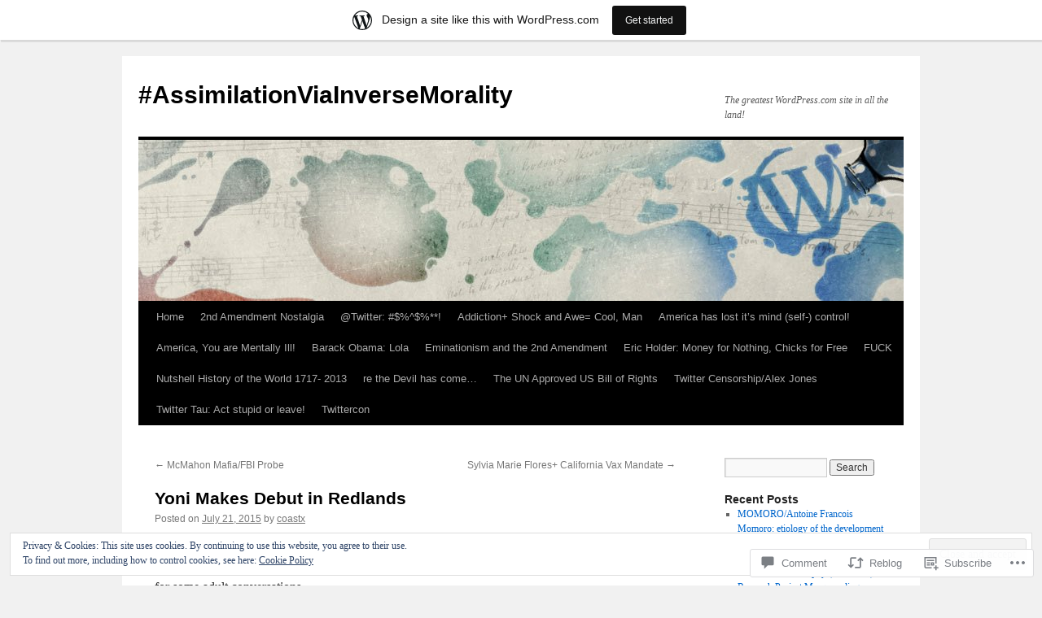

--- FILE ---
content_type: text/html; charset=UTF-8
request_url: https://twittercorruption.wordpress.com/2015/07/21/yoni/
body_size: 33957
content:
<!DOCTYPE html>
<html lang="en">
<head>
<meta charset="UTF-8" />
<title>
Yoni Makes Debut in Redlands |  #AssimilationViaInverseMorality</title>
<link rel="profile" href="https://gmpg.org/xfn/11" />
<link rel="stylesheet" type="text/css" media="all" href="https://s0.wp.com/wp-content/themes/pub/twentyten/style.css?m=1659017451i&amp;ver=20190507" />
<link rel="pingback" href="https://twittercorruption.wordpress.com/xmlrpc.php">
<meta name='robots' content='max-image-preview:large' />
<link rel='dns-prefetch' href='//s0.wp.com' />
<link rel='dns-prefetch' href='//widgets.wp.com' />
<link rel='dns-prefetch' href='//af.pubmine.com' />
<link rel="alternate" type="application/rss+xml" title=" #AssimilationViaInverseMorality &raquo; Feed" href="https://twittercorruption.wordpress.com/feed/" />
<link rel="alternate" type="application/rss+xml" title=" #AssimilationViaInverseMorality &raquo; Comments Feed" href="https://twittercorruption.wordpress.com/comments/feed/" />
<link rel="alternate" type="application/rss+xml" title=" #AssimilationViaInverseMorality &raquo; Yoni Makes Debut in&nbsp;Redlands Comments Feed" href="https://twittercorruption.wordpress.com/2015/07/21/yoni/feed/" />
	<script type="text/javascript">
		/* <![CDATA[ */
		function addLoadEvent(func) {
			var oldonload = window.onload;
			if (typeof window.onload != 'function') {
				window.onload = func;
			} else {
				window.onload = function () {
					oldonload();
					func();
				}
			}
		}
		/* ]]> */
	</script>
	<link crossorigin='anonymous' rel='stylesheet' id='all-css-0-1' href='/_static/??-eJx9jFsKAjEMRTdkjYNS8UNcS2caSqfpg0lKcfdORRQf+BM4ufceaEVNOQkmgVhVoep8YmjeOhQGrGuag0dFpoFgLGQEGViuhNuJeQO/BTNKMVN4MMSc+7GV1vGCXWJVySwf9E9JPuBLfKev+kjZPQfRLAHFJ6dGs8Baff/08SWeh6Me9GF30vv5BiA5ZKI=&cssminify=yes' type='text/css' media='all' />
<style id='wp-emoji-styles-inline-css'>

	img.wp-smiley, img.emoji {
		display: inline !important;
		border: none !important;
		box-shadow: none !important;
		height: 1em !important;
		width: 1em !important;
		margin: 0 0.07em !important;
		vertical-align: -0.1em !important;
		background: none !important;
		padding: 0 !important;
	}
/*# sourceURL=wp-emoji-styles-inline-css */
</style>
<link crossorigin='anonymous' rel='stylesheet' id='all-css-2-1' href='/wp-content/plugins/gutenberg-core/v22.4.2/build/styles/block-library/style.min.css?m=1769608164i&cssminify=yes' type='text/css' media='all' />
<style id='wp-block-library-inline-css'>
.has-text-align-justify {
	text-align:justify;
}
.has-text-align-justify{text-align:justify;}

/*# sourceURL=wp-block-library-inline-css */
</style><style id='global-styles-inline-css'>
:root{--wp--preset--aspect-ratio--square: 1;--wp--preset--aspect-ratio--4-3: 4/3;--wp--preset--aspect-ratio--3-4: 3/4;--wp--preset--aspect-ratio--3-2: 3/2;--wp--preset--aspect-ratio--2-3: 2/3;--wp--preset--aspect-ratio--16-9: 16/9;--wp--preset--aspect-ratio--9-16: 9/16;--wp--preset--color--black: #000;--wp--preset--color--cyan-bluish-gray: #abb8c3;--wp--preset--color--white: #fff;--wp--preset--color--pale-pink: #f78da7;--wp--preset--color--vivid-red: #cf2e2e;--wp--preset--color--luminous-vivid-orange: #ff6900;--wp--preset--color--luminous-vivid-amber: #fcb900;--wp--preset--color--light-green-cyan: #7bdcb5;--wp--preset--color--vivid-green-cyan: #00d084;--wp--preset--color--pale-cyan-blue: #8ed1fc;--wp--preset--color--vivid-cyan-blue: #0693e3;--wp--preset--color--vivid-purple: #9b51e0;--wp--preset--color--blue: #0066cc;--wp--preset--color--medium-gray: #666;--wp--preset--color--light-gray: #f1f1f1;--wp--preset--gradient--vivid-cyan-blue-to-vivid-purple: linear-gradient(135deg,rgb(6,147,227) 0%,rgb(155,81,224) 100%);--wp--preset--gradient--light-green-cyan-to-vivid-green-cyan: linear-gradient(135deg,rgb(122,220,180) 0%,rgb(0,208,130) 100%);--wp--preset--gradient--luminous-vivid-amber-to-luminous-vivid-orange: linear-gradient(135deg,rgb(252,185,0) 0%,rgb(255,105,0) 100%);--wp--preset--gradient--luminous-vivid-orange-to-vivid-red: linear-gradient(135deg,rgb(255,105,0) 0%,rgb(207,46,46) 100%);--wp--preset--gradient--very-light-gray-to-cyan-bluish-gray: linear-gradient(135deg,rgb(238,238,238) 0%,rgb(169,184,195) 100%);--wp--preset--gradient--cool-to-warm-spectrum: linear-gradient(135deg,rgb(74,234,220) 0%,rgb(151,120,209) 20%,rgb(207,42,186) 40%,rgb(238,44,130) 60%,rgb(251,105,98) 80%,rgb(254,248,76) 100%);--wp--preset--gradient--blush-light-purple: linear-gradient(135deg,rgb(255,206,236) 0%,rgb(152,150,240) 100%);--wp--preset--gradient--blush-bordeaux: linear-gradient(135deg,rgb(254,205,165) 0%,rgb(254,45,45) 50%,rgb(107,0,62) 100%);--wp--preset--gradient--luminous-dusk: linear-gradient(135deg,rgb(255,203,112) 0%,rgb(199,81,192) 50%,rgb(65,88,208) 100%);--wp--preset--gradient--pale-ocean: linear-gradient(135deg,rgb(255,245,203) 0%,rgb(182,227,212) 50%,rgb(51,167,181) 100%);--wp--preset--gradient--electric-grass: linear-gradient(135deg,rgb(202,248,128) 0%,rgb(113,206,126) 100%);--wp--preset--gradient--midnight: linear-gradient(135deg,rgb(2,3,129) 0%,rgb(40,116,252) 100%);--wp--preset--font-size--small: 13px;--wp--preset--font-size--medium: 20px;--wp--preset--font-size--large: 36px;--wp--preset--font-size--x-large: 42px;--wp--preset--font-family--albert-sans: 'Albert Sans', sans-serif;--wp--preset--font-family--alegreya: Alegreya, serif;--wp--preset--font-family--arvo: Arvo, serif;--wp--preset--font-family--bodoni-moda: 'Bodoni Moda', serif;--wp--preset--font-family--bricolage-grotesque: 'Bricolage Grotesque', sans-serif;--wp--preset--font-family--cabin: Cabin, sans-serif;--wp--preset--font-family--chivo: Chivo, sans-serif;--wp--preset--font-family--commissioner: Commissioner, sans-serif;--wp--preset--font-family--cormorant: Cormorant, serif;--wp--preset--font-family--courier-prime: 'Courier Prime', monospace;--wp--preset--font-family--crimson-pro: 'Crimson Pro', serif;--wp--preset--font-family--dm-mono: 'DM Mono', monospace;--wp--preset--font-family--dm-sans: 'DM Sans', sans-serif;--wp--preset--font-family--dm-serif-display: 'DM Serif Display', serif;--wp--preset--font-family--domine: Domine, serif;--wp--preset--font-family--eb-garamond: 'EB Garamond', serif;--wp--preset--font-family--epilogue: Epilogue, sans-serif;--wp--preset--font-family--fahkwang: Fahkwang, sans-serif;--wp--preset--font-family--figtree: Figtree, sans-serif;--wp--preset--font-family--fira-sans: 'Fira Sans', sans-serif;--wp--preset--font-family--fjalla-one: 'Fjalla One', sans-serif;--wp--preset--font-family--fraunces: Fraunces, serif;--wp--preset--font-family--gabarito: Gabarito, system-ui;--wp--preset--font-family--ibm-plex-mono: 'IBM Plex Mono', monospace;--wp--preset--font-family--ibm-plex-sans: 'IBM Plex Sans', sans-serif;--wp--preset--font-family--ibarra-real-nova: 'Ibarra Real Nova', serif;--wp--preset--font-family--instrument-serif: 'Instrument Serif', serif;--wp--preset--font-family--inter: Inter, sans-serif;--wp--preset--font-family--josefin-sans: 'Josefin Sans', sans-serif;--wp--preset--font-family--jost: Jost, sans-serif;--wp--preset--font-family--libre-baskerville: 'Libre Baskerville', serif;--wp--preset--font-family--libre-franklin: 'Libre Franklin', sans-serif;--wp--preset--font-family--literata: Literata, serif;--wp--preset--font-family--lora: Lora, serif;--wp--preset--font-family--merriweather: Merriweather, serif;--wp--preset--font-family--montserrat: Montserrat, sans-serif;--wp--preset--font-family--newsreader: Newsreader, serif;--wp--preset--font-family--noto-sans-mono: 'Noto Sans Mono', sans-serif;--wp--preset--font-family--nunito: Nunito, sans-serif;--wp--preset--font-family--open-sans: 'Open Sans', sans-serif;--wp--preset--font-family--overpass: Overpass, sans-serif;--wp--preset--font-family--pt-serif: 'PT Serif', serif;--wp--preset--font-family--petrona: Petrona, serif;--wp--preset--font-family--piazzolla: Piazzolla, serif;--wp--preset--font-family--playfair-display: 'Playfair Display', serif;--wp--preset--font-family--plus-jakarta-sans: 'Plus Jakarta Sans', sans-serif;--wp--preset--font-family--poppins: Poppins, sans-serif;--wp--preset--font-family--raleway: Raleway, sans-serif;--wp--preset--font-family--roboto: Roboto, sans-serif;--wp--preset--font-family--roboto-slab: 'Roboto Slab', serif;--wp--preset--font-family--rubik: Rubik, sans-serif;--wp--preset--font-family--rufina: Rufina, serif;--wp--preset--font-family--sora: Sora, sans-serif;--wp--preset--font-family--source-sans-3: 'Source Sans 3', sans-serif;--wp--preset--font-family--source-serif-4: 'Source Serif 4', serif;--wp--preset--font-family--space-mono: 'Space Mono', monospace;--wp--preset--font-family--syne: Syne, sans-serif;--wp--preset--font-family--texturina: Texturina, serif;--wp--preset--font-family--urbanist: Urbanist, sans-serif;--wp--preset--font-family--work-sans: 'Work Sans', sans-serif;--wp--preset--spacing--20: 0.44rem;--wp--preset--spacing--30: 0.67rem;--wp--preset--spacing--40: 1rem;--wp--preset--spacing--50: 1.5rem;--wp--preset--spacing--60: 2.25rem;--wp--preset--spacing--70: 3.38rem;--wp--preset--spacing--80: 5.06rem;--wp--preset--shadow--natural: 6px 6px 9px rgba(0, 0, 0, 0.2);--wp--preset--shadow--deep: 12px 12px 50px rgba(0, 0, 0, 0.4);--wp--preset--shadow--sharp: 6px 6px 0px rgba(0, 0, 0, 0.2);--wp--preset--shadow--outlined: 6px 6px 0px -3px rgb(255, 255, 255), 6px 6px rgb(0, 0, 0);--wp--preset--shadow--crisp: 6px 6px 0px rgb(0, 0, 0);}:where(body) { margin: 0; }:where(.is-layout-flex){gap: 0.5em;}:where(.is-layout-grid){gap: 0.5em;}body .is-layout-flex{display: flex;}.is-layout-flex{flex-wrap: wrap;align-items: center;}.is-layout-flex > :is(*, div){margin: 0;}body .is-layout-grid{display: grid;}.is-layout-grid > :is(*, div){margin: 0;}body{padding-top: 0px;padding-right: 0px;padding-bottom: 0px;padding-left: 0px;}:root :where(.wp-element-button, .wp-block-button__link){background-color: #32373c;border-width: 0;color: #fff;font-family: inherit;font-size: inherit;font-style: inherit;font-weight: inherit;letter-spacing: inherit;line-height: inherit;padding-top: calc(0.667em + 2px);padding-right: calc(1.333em + 2px);padding-bottom: calc(0.667em + 2px);padding-left: calc(1.333em + 2px);text-decoration: none;text-transform: inherit;}.has-black-color{color: var(--wp--preset--color--black) !important;}.has-cyan-bluish-gray-color{color: var(--wp--preset--color--cyan-bluish-gray) !important;}.has-white-color{color: var(--wp--preset--color--white) !important;}.has-pale-pink-color{color: var(--wp--preset--color--pale-pink) !important;}.has-vivid-red-color{color: var(--wp--preset--color--vivid-red) !important;}.has-luminous-vivid-orange-color{color: var(--wp--preset--color--luminous-vivid-orange) !important;}.has-luminous-vivid-amber-color{color: var(--wp--preset--color--luminous-vivid-amber) !important;}.has-light-green-cyan-color{color: var(--wp--preset--color--light-green-cyan) !important;}.has-vivid-green-cyan-color{color: var(--wp--preset--color--vivid-green-cyan) !important;}.has-pale-cyan-blue-color{color: var(--wp--preset--color--pale-cyan-blue) !important;}.has-vivid-cyan-blue-color{color: var(--wp--preset--color--vivid-cyan-blue) !important;}.has-vivid-purple-color{color: var(--wp--preset--color--vivid-purple) !important;}.has-blue-color{color: var(--wp--preset--color--blue) !important;}.has-medium-gray-color{color: var(--wp--preset--color--medium-gray) !important;}.has-light-gray-color{color: var(--wp--preset--color--light-gray) !important;}.has-black-background-color{background-color: var(--wp--preset--color--black) !important;}.has-cyan-bluish-gray-background-color{background-color: var(--wp--preset--color--cyan-bluish-gray) !important;}.has-white-background-color{background-color: var(--wp--preset--color--white) !important;}.has-pale-pink-background-color{background-color: var(--wp--preset--color--pale-pink) !important;}.has-vivid-red-background-color{background-color: var(--wp--preset--color--vivid-red) !important;}.has-luminous-vivid-orange-background-color{background-color: var(--wp--preset--color--luminous-vivid-orange) !important;}.has-luminous-vivid-amber-background-color{background-color: var(--wp--preset--color--luminous-vivid-amber) !important;}.has-light-green-cyan-background-color{background-color: var(--wp--preset--color--light-green-cyan) !important;}.has-vivid-green-cyan-background-color{background-color: var(--wp--preset--color--vivid-green-cyan) !important;}.has-pale-cyan-blue-background-color{background-color: var(--wp--preset--color--pale-cyan-blue) !important;}.has-vivid-cyan-blue-background-color{background-color: var(--wp--preset--color--vivid-cyan-blue) !important;}.has-vivid-purple-background-color{background-color: var(--wp--preset--color--vivid-purple) !important;}.has-blue-background-color{background-color: var(--wp--preset--color--blue) !important;}.has-medium-gray-background-color{background-color: var(--wp--preset--color--medium-gray) !important;}.has-light-gray-background-color{background-color: var(--wp--preset--color--light-gray) !important;}.has-black-border-color{border-color: var(--wp--preset--color--black) !important;}.has-cyan-bluish-gray-border-color{border-color: var(--wp--preset--color--cyan-bluish-gray) !important;}.has-white-border-color{border-color: var(--wp--preset--color--white) !important;}.has-pale-pink-border-color{border-color: var(--wp--preset--color--pale-pink) !important;}.has-vivid-red-border-color{border-color: var(--wp--preset--color--vivid-red) !important;}.has-luminous-vivid-orange-border-color{border-color: var(--wp--preset--color--luminous-vivid-orange) !important;}.has-luminous-vivid-amber-border-color{border-color: var(--wp--preset--color--luminous-vivid-amber) !important;}.has-light-green-cyan-border-color{border-color: var(--wp--preset--color--light-green-cyan) !important;}.has-vivid-green-cyan-border-color{border-color: var(--wp--preset--color--vivid-green-cyan) !important;}.has-pale-cyan-blue-border-color{border-color: var(--wp--preset--color--pale-cyan-blue) !important;}.has-vivid-cyan-blue-border-color{border-color: var(--wp--preset--color--vivid-cyan-blue) !important;}.has-vivid-purple-border-color{border-color: var(--wp--preset--color--vivid-purple) !important;}.has-blue-border-color{border-color: var(--wp--preset--color--blue) !important;}.has-medium-gray-border-color{border-color: var(--wp--preset--color--medium-gray) !important;}.has-light-gray-border-color{border-color: var(--wp--preset--color--light-gray) !important;}.has-vivid-cyan-blue-to-vivid-purple-gradient-background{background: var(--wp--preset--gradient--vivid-cyan-blue-to-vivid-purple) !important;}.has-light-green-cyan-to-vivid-green-cyan-gradient-background{background: var(--wp--preset--gradient--light-green-cyan-to-vivid-green-cyan) !important;}.has-luminous-vivid-amber-to-luminous-vivid-orange-gradient-background{background: var(--wp--preset--gradient--luminous-vivid-amber-to-luminous-vivid-orange) !important;}.has-luminous-vivid-orange-to-vivid-red-gradient-background{background: var(--wp--preset--gradient--luminous-vivid-orange-to-vivid-red) !important;}.has-very-light-gray-to-cyan-bluish-gray-gradient-background{background: var(--wp--preset--gradient--very-light-gray-to-cyan-bluish-gray) !important;}.has-cool-to-warm-spectrum-gradient-background{background: var(--wp--preset--gradient--cool-to-warm-spectrum) !important;}.has-blush-light-purple-gradient-background{background: var(--wp--preset--gradient--blush-light-purple) !important;}.has-blush-bordeaux-gradient-background{background: var(--wp--preset--gradient--blush-bordeaux) !important;}.has-luminous-dusk-gradient-background{background: var(--wp--preset--gradient--luminous-dusk) !important;}.has-pale-ocean-gradient-background{background: var(--wp--preset--gradient--pale-ocean) !important;}.has-electric-grass-gradient-background{background: var(--wp--preset--gradient--electric-grass) !important;}.has-midnight-gradient-background{background: var(--wp--preset--gradient--midnight) !important;}.has-small-font-size{font-size: var(--wp--preset--font-size--small) !important;}.has-medium-font-size{font-size: var(--wp--preset--font-size--medium) !important;}.has-large-font-size{font-size: var(--wp--preset--font-size--large) !important;}.has-x-large-font-size{font-size: var(--wp--preset--font-size--x-large) !important;}.has-albert-sans-font-family{font-family: var(--wp--preset--font-family--albert-sans) !important;}.has-alegreya-font-family{font-family: var(--wp--preset--font-family--alegreya) !important;}.has-arvo-font-family{font-family: var(--wp--preset--font-family--arvo) !important;}.has-bodoni-moda-font-family{font-family: var(--wp--preset--font-family--bodoni-moda) !important;}.has-bricolage-grotesque-font-family{font-family: var(--wp--preset--font-family--bricolage-grotesque) !important;}.has-cabin-font-family{font-family: var(--wp--preset--font-family--cabin) !important;}.has-chivo-font-family{font-family: var(--wp--preset--font-family--chivo) !important;}.has-commissioner-font-family{font-family: var(--wp--preset--font-family--commissioner) !important;}.has-cormorant-font-family{font-family: var(--wp--preset--font-family--cormorant) !important;}.has-courier-prime-font-family{font-family: var(--wp--preset--font-family--courier-prime) !important;}.has-crimson-pro-font-family{font-family: var(--wp--preset--font-family--crimson-pro) !important;}.has-dm-mono-font-family{font-family: var(--wp--preset--font-family--dm-mono) !important;}.has-dm-sans-font-family{font-family: var(--wp--preset--font-family--dm-sans) !important;}.has-dm-serif-display-font-family{font-family: var(--wp--preset--font-family--dm-serif-display) !important;}.has-domine-font-family{font-family: var(--wp--preset--font-family--domine) !important;}.has-eb-garamond-font-family{font-family: var(--wp--preset--font-family--eb-garamond) !important;}.has-epilogue-font-family{font-family: var(--wp--preset--font-family--epilogue) !important;}.has-fahkwang-font-family{font-family: var(--wp--preset--font-family--fahkwang) !important;}.has-figtree-font-family{font-family: var(--wp--preset--font-family--figtree) !important;}.has-fira-sans-font-family{font-family: var(--wp--preset--font-family--fira-sans) !important;}.has-fjalla-one-font-family{font-family: var(--wp--preset--font-family--fjalla-one) !important;}.has-fraunces-font-family{font-family: var(--wp--preset--font-family--fraunces) !important;}.has-gabarito-font-family{font-family: var(--wp--preset--font-family--gabarito) !important;}.has-ibm-plex-mono-font-family{font-family: var(--wp--preset--font-family--ibm-plex-mono) !important;}.has-ibm-plex-sans-font-family{font-family: var(--wp--preset--font-family--ibm-plex-sans) !important;}.has-ibarra-real-nova-font-family{font-family: var(--wp--preset--font-family--ibarra-real-nova) !important;}.has-instrument-serif-font-family{font-family: var(--wp--preset--font-family--instrument-serif) !important;}.has-inter-font-family{font-family: var(--wp--preset--font-family--inter) !important;}.has-josefin-sans-font-family{font-family: var(--wp--preset--font-family--josefin-sans) !important;}.has-jost-font-family{font-family: var(--wp--preset--font-family--jost) !important;}.has-libre-baskerville-font-family{font-family: var(--wp--preset--font-family--libre-baskerville) !important;}.has-libre-franklin-font-family{font-family: var(--wp--preset--font-family--libre-franklin) !important;}.has-literata-font-family{font-family: var(--wp--preset--font-family--literata) !important;}.has-lora-font-family{font-family: var(--wp--preset--font-family--lora) !important;}.has-merriweather-font-family{font-family: var(--wp--preset--font-family--merriweather) !important;}.has-montserrat-font-family{font-family: var(--wp--preset--font-family--montserrat) !important;}.has-newsreader-font-family{font-family: var(--wp--preset--font-family--newsreader) !important;}.has-noto-sans-mono-font-family{font-family: var(--wp--preset--font-family--noto-sans-mono) !important;}.has-nunito-font-family{font-family: var(--wp--preset--font-family--nunito) !important;}.has-open-sans-font-family{font-family: var(--wp--preset--font-family--open-sans) !important;}.has-overpass-font-family{font-family: var(--wp--preset--font-family--overpass) !important;}.has-pt-serif-font-family{font-family: var(--wp--preset--font-family--pt-serif) !important;}.has-petrona-font-family{font-family: var(--wp--preset--font-family--petrona) !important;}.has-piazzolla-font-family{font-family: var(--wp--preset--font-family--piazzolla) !important;}.has-playfair-display-font-family{font-family: var(--wp--preset--font-family--playfair-display) !important;}.has-plus-jakarta-sans-font-family{font-family: var(--wp--preset--font-family--plus-jakarta-sans) !important;}.has-poppins-font-family{font-family: var(--wp--preset--font-family--poppins) !important;}.has-raleway-font-family{font-family: var(--wp--preset--font-family--raleway) !important;}.has-roboto-font-family{font-family: var(--wp--preset--font-family--roboto) !important;}.has-roboto-slab-font-family{font-family: var(--wp--preset--font-family--roboto-slab) !important;}.has-rubik-font-family{font-family: var(--wp--preset--font-family--rubik) !important;}.has-rufina-font-family{font-family: var(--wp--preset--font-family--rufina) !important;}.has-sora-font-family{font-family: var(--wp--preset--font-family--sora) !important;}.has-source-sans-3-font-family{font-family: var(--wp--preset--font-family--source-sans-3) !important;}.has-source-serif-4-font-family{font-family: var(--wp--preset--font-family--source-serif-4) !important;}.has-space-mono-font-family{font-family: var(--wp--preset--font-family--space-mono) !important;}.has-syne-font-family{font-family: var(--wp--preset--font-family--syne) !important;}.has-texturina-font-family{font-family: var(--wp--preset--font-family--texturina) !important;}.has-urbanist-font-family{font-family: var(--wp--preset--font-family--urbanist) !important;}.has-work-sans-font-family{font-family: var(--wp--preset--font-family--work-sans) !important;}
/*# sourceURL=global-styles-inline-css */
</style>

<style id='classic-theme-styles-inline-css'>
.wp-block-button__link{background-color:#32373c;border-radius:9999px;box-shadow:none;color:#fff;font-size:1.125em;padding:calc(.667em + 2px) calc(1.333em + 2px);text-decoration:none}.wp-block-file__button{background:#32373c;color:#fff}.wp-block-accordion-heading{margin:0}.wp-block-accordion-heading__toggle{background-color:inherit!important;color:inherit!important}.wp-block-accordion-heading__toggle:not(:focus-visible){outline:none}.wp-block-accordion-heading__toggle:focus,.wp-block-accordion-heading__toggle:hover{background-color:inherit!important;border:none;box-shadow:none;color:inherit;padding:var(--wp--preset--spacing--20,1em) 0;text-decoration:none}.wp-block-accordion-heading__toggle:focus-visible{outline:auto;outline-offset:0}
/*# sourceURL=/wp-content/plugins/gutenberg-core/v22.4.2/build/styles/block-library/classic.min.css */
</style>
<link crossorigin='anonymous' rel='stylesheet' id='all-css-4-1' href='/_static/??-eJx9jskOwjAMRH+IYPblgPgUlMWClDqJYqf9fVxVXABxseSZefbAWIzPSTAJUDOlb/eYGHyuqDoVK6AJwhAt9kgaW3rmBfzGxqKMca5UZDY6KTYy8lCQ/3EdSrH+aVSaT8wGUM7pbd4GTCFXsE0yWZHovzDg6sG12AcYsDp9reLUmT/3qcyVLuvj4bRd7fbnTfcCmvdj7g==&cssminify=yes' type='text/css' media='all' />
<link rel='stylesheet' id='verbum-gutenberg-css-css' href='https://widgets.wp.com/verbum-block-editor/block-editor.css?ver=1738686361' media='all' />
<link crossorigin='anonymous' rel='stylesheet' id='all-css-6-1' href='/_static/??-eJyFjsEOwjAMQ3+IECaxiR0Q37JVoRTaplpSVfv7hRsTEtxsy88ytgKOs1JW1AclEix1Rm0WrJbiHNm95OhEDvivK7pGglYcpy8gVSix+pAFF7JRb9KjtT7sL8gTg12ZNHDeGbjHKSxv9Jau3dCdzv3YX8bnBqh7UWU=&cssminify=yes' type='text/css' media='all' />
<style id='jetpack-global-styles-frontend-style-inline-css'>
:root { --font-headings: unset; --font-base: unset; --font-headings-default: -apple-system,BlinkMacSystemFont,"Segoe UI",Roboto,Oxygen-Sans,Ubuntu,Cantarell,"Helvetica Neue",sans-serif; --font-base-default: -apple-system,BlinkMacSystemFont,"Segoe UI",Roboto,Oxygen-Sans,Ubuntu,Cantarell,"Helvetica Neue",sans-serif;}
/*# sourceURL=jetpack-global-styles-frontend-style-inline-css */
</style>
<link crossorigin='anonymous' rel='stylesheet' id='all-css-8-1' href='/_static/??-eJyNjcEKwjAQRH/IuFRT6kX8FNkmS5K6yQY3Qfx7bfEiXrwM82B4A49qnJRGpUHupnIPqSgs1Cq624chi6zhO5OCRryTR++fW00l7J3qDv43XVNxoOISsmEJol/wY2uR8vs3WggsM/I6uOTzMI3Hw8lOg11eUT1JKA==&cssminify=yes' type='text/css' media='all' />
<script type="text/javascript" id="jetpack_related-posts-js-extra">
/* <![CDATA[ */
var related_posts_js_options = {"post_heading":"h4"};
//# sourceURL=jetpack_related-posts-js-extra
/* ]]> */
</script>
<script type="text/javascript" id="wpcom-actionbar-placeholder-js-extra">
/* <![CDATA[ */
var actionbardata = {"siteID":"55681417","postID":"421","siteURL":"https://twittercorruption.wordpress.com","xhrURL":"https://twittercorruption.wordpress.com/wp-admin/admin-ajax.php","nonce":"25beab2906","isLoggedIn":"","statusMessage":"","subsEmailDefault":"instantly","proxyScriptUrl":"https://s0.wp.com/wp-content/js/wpcom-proxy-request.js?m=1513050504i&amp;ver=20211021","shortlink":"https://wp.me/s3LDhn-yoni","i18n":{"followedText":"New posts from this site will now appear in your \u003Ca href=\"https://wordpress.com/reader\"\u003EReader\u003C/a\u003E","foldBar":"Collapse this bar","unfoldBar":"Expand this bar","shortLinkCopied":"Shortlink copied to clipboard."}};
//# sourceURL=wpcom-actionbar-placeholder-js-extra
/* ]]> */
</script>
<script type="text/javascript" id="jetpack-mu-wpcom-settings-js-before">
/* <![CDATA[ */
var JETPACK_MU_WPCOM_SETTINGS = {"assetsUrl":"https://s0.wp.com/wp-content/mu-plugins/jetpack-mu-wpcom-plugin/moon/jetpack_vendor/automattic/jetpack-mu-wpcom/src/build/"};
//# sourceURL=jetpack-mu-wpcom-settings-js-before
/* ]]> */
</script>
<script crossorigin='anonymous' type='text/javascript'  src='/_static/??-eJxdjd0KwjAMhV/ILHNQvRIfRbq2jNY2CU236du7gYh6dfg4f7gKOKYWqGGZQfI8RVJMoYl19zdjYSa8RXI4zjF7rCHbFjwIa9Nf6kqkLukBv4bTlskNpPLj+e+NmafP7crVW6/gslUNuhddEVyGXYCYYPJSt4lruRzPxvT9aRhMegHKMEgx'></script>
<script type="text/javascript" id="rlt-proxy-js-after">
/* <![CDATA[ */
	rltInitialize( {"token":null,"iframeOrigins":["https:\/\/widgets.wp.com"]} );
//# sourceURL=rlt-proxy-js-after
/* ]]> */
</script>
<link rel="EditURI" type="application/rsd+xml" title="RSD" href="https://twittercorruption.wordpress.com/xmlrpc.php?rsd" />
<meta name="generator" content="WordPress.com" />
<link rel="canonical" href="https://twittercorruption.wordpress.com/2015/07/21/yoni/" />
<link rel='shortlink' href='https://wp.me/s3LDhn-yoni' />
<link rel="alternate" type="application/json+oembed" href="https://public-api.wordpress.com/oembed/?format=json&amp;url=https%3A%2F%2Ftwittercorruption.wordpress.com%2F2015%2F07%2F21%2Fyoni%2F&amp;for=wpcom-auto-discovery" /><link rel="alternate" type="application/xml+oembed" href="https://public-api.wordpress.com/oembed/?format=xml&amp;url=https%3A%2F%2Ftwittercorruption.wordpress.com%2F2015%2F07%2F21%2Fyoni%2F&amp;for=wpcom-auto-discovery" />
<!-- Jetpack Open Graph Tags -->
<meta property="og:type" content="article" />
<meta property="og:title" content="Yoni Makes Debut in Redlands" />
<meta property="og:url" content="https://twittercorruption.wordpress.com/2015/07/21/yoni/" />
<meta property="og:description" content="The Redlands LDS temple is a work of art from the ground. It would be difficult to imagine this structure even remotely affiliated with crime so horrific the stories this produces are not suitable …" />
<meta property="article:published_time" content="2015-07-21T22:26:59+00:00" />
<meta property="article:modified_time" content="2015-07-22T17:17:39+00:00" />
<meta property="og:site_name" content=" #AssimilationViaInverseMorality" />
<meta property="og:image" content="https://twittercorruption.wordpress.com/wp-content/uploads/2015/07/esi_lds-temple.jpg" />
<meta property="og:image:width" content="660" />
<meta property="og:image:height" content="441" />
<meta property="og:image:alt" content="esi_lds temple" />
<meta property="og:locale" content="en_US" />
<meta property="fb:app_id" content="249643311490" />
<meta property="article:publisher" content="https://www.facebook.com/WordPresscom" />
<meta name="twitter:text:title" content="Yoni Makes Debut in&nbsp;Redlands" />
<meta name="twitter:image" content="https://twittercorruption.wordpress.com/wp-content/uploads/2015/07/esi_lds-temple.jpg?w=640" />
<meta name="twitter:image:alt" content="esi_lds temple" />
<meta name="twitter:card" content="summary_large_image" />

<!-- End Jetpack Open Graph Tags -->
<link rel="shortcut icon" type="image/x-icon" href="https://s0.wp.com/i/favicon.ico?m=1713425267i" sizes="16x16 24x24 32x32 48x48" />
<link rel="icon" type="image/x-icon" href="https://s0.wp.com/i/favicon.ico?m=1713425267i" sizes="16x16 24x24 32x32 48x48" />
<link rel="apple-touch-icon" href="https://s0.wp.com/i/webclip.png?m=1713868326i" />
<link rel='openid.server' href='https://twittercorruption.wordpress.com/?openidserver=1' />
<link rel='openid.delegate' href='https://twittercorruption.wordpress.com/' />
<link rel="search" type="application/opensearchdescription+xml" href="https://twittercorruption.wordpress.com/osd.xml" title=" #AssimilationViaInverseMorality" />
<link rel="search" type="application/opensearchdescription+xml" href="https://s1.wp.com/opensearch.xml" title="WordPress.com" />
		<style type="text/css">
			.recentcomments a {
				display: inline !important;
				padding: 0 !important;
				margin: 0 !important;
			}

			table.recentcommentsavatartop img.avatar, table.recentcommentsavatarend img.avatar {
				border: 0px;
				margin: 0;
			}

			table.recentcommentsavatartop a, table.recentcommentsavatarend a {
				border: 0px !important;
				background-color: transparent !important;
			}

			td.recentcommentsavatarend, td.recentcommentsavatartop {
				padding: 0px 0px 1px 0px;
				margin: 0px;
			}

			td.recentcommentstextend {
				border: none !important;
				padding: 0px 0px 2px 10px;
			}

			.rtl td.recentcommentstextend {
				padding: 0px 10px 2px 0px;
			}

			td.recentcommentstexttop {
				border: none;
				padding: 0px 0px 0px 10px;
			}

			.rtl td.recentcommentstexttop {
				padding: 0px 10px 0px 0px;
			}
		</style>
		<meta name="description" content="The Redlands LDS temple is a work of art from the ground. It would be difficult to imagine this structure even remotely affiliated with crime so horrific the stories this produces are not suitable even for some adult conversations. FANTASY ANOTHER STORY  The aerial presentation of this architecture from hell tells another story entirely (see&hellip;" />
<script type="text/javascript">
/* <![CDATA[ */
var wa_client = {}; wa_client.cmd = []; wa_client.config = { 'blog_id': 55681417, 'blog_language': 'en', 'is_wordads': false, 'hosting_type': 0, 'afp_account_id': null, 'afp_host_id': 5038568878849053, 'theme': 'pub/twentyten', '_': { 'title': 'Advertisement', 'privacy_settings': 'Privacy Settings' }, 'formats': [ 'inline', 'belowpost', 'bottom_sticky', 'sidebar_sticky_right', 'sidebar', 'gutenberg_rectangle', 'gutenberg_leaderboard', 'gutenberg_mobile_leaderboard', 'gutenberg_skyscraper' ] };
/* ]]> */
</script>
		<script type="text/javascript">

			window.doNotSellCallback = function() {

				var linkElements = [
					'a[href="https://wordpress.com/?ref=footer_blog"]',
					'a[href="https://wordpress.com/?ref=footer_website"]',
					'a[href="https://wordpress.com/?ref=vertical_footer"]',
					'a[href^="https://wordpress.com/?ref=footer_segment_"]',
				].join(',');

				var dnsLink = document.createElement( 'a' );
				dnsLink.href = 'https://wordpress.com/advertising-program-optout/';
				dnsLink.classList.add( 'do-not-sell-link' );
				dnsLink.rel = 'nofollow';
				dnsLink.style.marginLeft = '0.5em';
				dnsLink.textContent = 'Do Not Sell or Share My Personal Information';

				var creditLinks = document.querySelectorAll( linkElements );

				if ( 0 === creditLinks.length ) {
					return false;
				}

				Array.prototype.forEach.call( creditLinks, function( el ) {
					el.insertAdjacentElement( 'afterend', dnsLink );
				});

				return true;
			};

		</script>
		<script type="text/javascript">
	window.google_analytics_uacct = "UA-52447-2";
</script>

<script type="text/javascript">
	var _gaq = _gaq || [];
	_gaq.push(['_setAccount', 'UA-52447-2']);
	_gaq.push(['_gat._anonymizeIp']);
	_gaq.push(['_setDomainName', 'wordpress.com']);
	_gaq.push(['_initData']);
	_gaq.push(['_trackPageview']);

	(function() {
		var ga = document.createElement('script'); ga.type = 'text/javascript'; ga.async = true;
		ga.src = ('https:' == document.location.protocol ? 'https://ssl' : 'http://www') + '.google-analytics.com/ga.js';
		(document.getElementsByTagName('head')[0] || document.getElementsByTagName('body')[0]).appendChild(ga);
	})();
</script>
<link crossorigin='anonymous' rel='stylesheet' id='all-css-0-3' href='/_static/??-eJyNjMEKgzAQBX9Ifdha9CJ+StF1KdFkN7gJ+X0RbM89zjAMSqxJJbEkhFxHnz9ODBunONN+M4Kq4O2EsHil3WDFRT4aMqvw/yHomj0baD40G/tf9BXXcApj27+ej6Hr2247ASkBO20=&cssminify=yes' type='text/css' media='all' />
</head>

<body class="wp-singular post-template-default single single-post postid-421 single-format-standard wp-theme-pubtwentyten customizer-styles-applied single-author jetpack-reblog-enabled has-marketing-bar has-marketing-bar-theme-twenty-ten">
<div id="wrapper" class="hfeed">
	<div id="header">
		<div id="masthead">
			<div id="branding" role="banner">
								<div id="site-title">
					<span>
						<a href="https://twittercorruption.wordpress.com/" title=" #AssimilationViaInverseMorality" rel="home"> #AssimilationViaInverseMorality</a>
					</span>
				</div>
				<div id="site-description">The greatest WordPress.com site in all the land!</div>

									<a class="home-link" href="https://twittercorruption.wordpress.com/" title=" #AssimilationViaInverseMorality" rel="home">
						<img src="https://s0.wp.com/wp-content/themes/pub/twentyten/images/headers/inkwell.jpg?m=1610459589i" width="940" height="198" alt="" />
					</a>
								</div><!-- #branding -->

			<div id="access" role="navigation">
								<div class="skip-link screen-reader-text"><a href="#content" title="Skip to content">Skip to content</a></div>
				<div class="menu"><ul>
<li ><a href="https://twittercorruption.wordpress.com/">Home</a></li><li class="page_item page-item-45"><a href="https://twittercorruption.wordpress.com/2nd-amendment-nostalgia/">2nd Amendment Nostalgia</a></li>
<li class="page_item page-item-123"><a href="https://twittercorruption.wordpress.com/twitter/">@Twitter: #$%^$%**!</a></li>
<li class="page_item page-item-166"><a href="https://twittercorruption.wordpress.com/the-purpose-of-shock-and-awe/">Addiction+ Shock and Awe= Cool,&nbsp;Man</a></li>
<li class="page_item page-item-66"><a href="https://twittercorruption.wordpress.com/america-has-lost-its-mind-self-control/">America has lost it&#8217;s mind (self-)&nbsp;control!</a></li>
<li class="page_item page-item-179"><a href="https://twittercorruption.wordpress.com/hcr/">America, You are Mentally&nbsp;Ill!</a></li>
<li class="page_item page-item-35"><a href="https://twittercorruption.wordpress.com/barack-obama-lola/">Barack Obama: Lola</a></li>
<li class="page_item page-item-208"><a href="https://twittercorruption.wordpress.com/208-2/">Eminationism and the 2nd&nbsp;Amendment</a></li>
<li class="page_item page-item-13"><a href="https://twittercorruption.wordpress.com/eric-holder-crisis-strategy-marxistagitationpropaganda-provocateur/">Eric Holder: Money for Nothing, Chicks for&nbsp;Free</a></li>
<li class="page_item page-item-188"><a href="https://twittercorruption.wordpress.com/fuck/">FUCK</a></li>
<li class="page_item page-item-197"><a href="https://twittercorruption.wordpress.com/nutshell-history-of-the-world-1700-2013/">Nutshell History of the World 1717-&nbsp;2013</a></li>
<li class="page_item page-item-192"><a href="https://twittercorruption.wordpress.com/re-the-devil-has-come/">re the Devil has&nbsp;come&#8230;</a></li>
<li class="page_item page-item-70"><a href="https://twittercorruption.wordpress.com/the-un-approved-us-bill-of-rights/">The UN Approved US Bill of&nbsp;Rights</a></li>
<li class="page_item page-item-143"><a href="https://twittercorruption.wordpress.com/twitter-censorship/">Twitter Censorship/Alex Jones</a></li>
<li class="page_item page-item-216"><a href="https://twittercorruption.wordpress.com/twitter-tau-act-stupid-or-leave/">Twitter Tau: Act stupid or&nbsp;leave!</a></li>
<li class="page_item page-item-1"><a href="https://twittercorruption.wordpress.com/about/">Twittercon</a></li>
</ul></div>
			</div><!-- #access -->
		</div><!-- #masthead -->
	</div><!-- #header -->

	<div id="main">

		<div id="container">
			<div id="content" role="main">

			

				<div id="nav-above" class="navigation">
					<div class="nav-previous"><a href="https://twittercorruption.wordpress.com/2015/07/18/mcmahon-mafia/" rel="prev"><span class="meta-nav">&larr;</span> McMahon Mafia/FBI Probe</a></div>
					<div class="nav-next"><a href="https://twittercorruption.wordpress.com/2015/07/23/sylvia-marie-flores-califiornia-vax-mandate/" rel="next">Sylvia Marie Flores+ California Vax&nbsp;Mandate <span class="meta-nav">&rarr;</span></a></div>
				</div><!-- #nav-above -->

				<div id="post-421" class="post-421 post type-post status-publish format-standard hentry category-cheri-jo-bates category-cheri-jo-bates-redlands-ona category-corinna-novis category-fbi-probing-videotaped-beating-by-san-bernardino-deputies category-human-trafficking-in-redlands category-human-trafficking-in-san-bernardino category-john-mcmahon-demon category-laurie-lynn-partridge category-lds-human-trafficking category-mike-ramos-demon category-mormon-fuck-and-sacrifice-black-mass-renditions category-redlands-ona category-sylvia-marie-flores category-university-of-redlands-ona tag-cheir-jo-bates-redlands-ona tag-corinna-novis-redlands-ona tag-elder-oaks tag-fbi-probing-videotaped-beating-by-san-bernardino-deputies tag-john-mcmahon-devil tag-john-mcmahon-sylvia-marie-flores tag-laurie-lynn-partridge-redlands-ona tag-lds-occult tag-lds-skirts-black-mass tag-mike-ramos-sylvia-marie-flores tag-mormon-black-mass tag-mormon-occult tag-mountain-meadows tag-occult-regional tag-old-bishop tag-rdlands-order-of-the-nine-angels tag-redlands-kidnapping-for-torture tag-redlands-occult tag-redlands-ona">
											<h2 class="entry-title"><a href="https://twittercorruption.wordpress.com/2015/07/21/yoni/" rel="bookmark">Yoni Makes Debut in&nbsp;Redlands</a></h2>					
					<div class="entry-meta">
						<span class="meta-prep meta-prep-author">Posted on</span> <a href="https://twittercorruption.wordpress.com/2015/07/21/yoni/" title="10:26 pm" rel="bookmark"><span class="entry-date">July 21, 2015</span></a> <span class="meta-sep">by</span> <span class="author vcard"><a class="url fn n" href="https://twittercorruption.wordpress.com/author/coastx/" title="View all posts by coastx">coastx</a></span>					</div><!-- .entry-meta -->

					<div class="entry-content">
						<p>The Redlands LDS temple is a work of art from the ground. It would be difficult to imagine this structure even remotely affiliated with crime so horrific the stories this produces are not suitable even for some adult conversations.</p>
<p><strong>FANTASY</strong></p>
<p><a href="https://twittercorruption.wordpress.com/wp-content/uploads/2015/07/esi_lds-temple.jpg"><img data-attachment-id="428" data-permalink="https://twittercorruption.wordpress.com/2015/07/21/yoni/esi_lds-temple/" data-orig-file="https://twittercorruption.wordpress.com/wp-content/uploads/2015/07/esi_lds-temple.jpg" data-orig-size="796,532" data-comments-opened="1" data-image-meta="{&quot;aperture&quot;:&quot;0&quot;,&quot;credit&quot;:&quot;&quot;,&quot;camera&quot;:&quot;&quot;,&quot;caption&quot;:&quot;&quot;,&quot;created_timestamp&quot;:&quot;0&quot;,&quot;copyright&quot;:&quot;&quot;,&quot;focal_length&quot;:&quot;0&quot;,&quot;iso&quot;:&quot;0&quot;,&quot;shutter_speed&quot;:&quot;0&quot;,&quot;title&quot;:&quot;&quot;,&quot;orientation&quot;:&quot;0&quot;}" data-image-title="esi_lds temple" data-image-description="" data-image-caption="" data-medium-file="https://twittercorruption.wordpress.com/wp-content/uploads/2015/07/esi_lds-temple.jpg?w=300" data-large-file="https://twittercorruption.wordpress.com/wp-content/uploads/2015/07/esi_lds-temple.jpg?w=640" class="aligncenter size-full wp-image-428" src="https://twittercorruption.wordpress.com/wp-content/uploads/2015/07/esi_lds-temple.jpg?w=640" alt="esi_lds temple"   srcset="https://twittercorruption.wordpress.com/wp-content/uploads/2015/07/esi_lds-temple.jpg?w=660&amp;h=441 660w, https://twittercorruption.wordpress.com/wp-content/uploads/2015/07/esi_lds-temple.jpg?w=150&amp;h=100 150w, https://twittercorruption.wordpress.com/wp-content/uploads/2015/07/esi_lds-temple.jpg?w=300&amp;h=201 300w, https://twittercorruption.wordpress.com/wp-content/uploads/2015/07/esi_lds-temple.jpg?w=768&amp;h=513 768w, https://twittercorruption.wordpress.com/wp-content/uploads/2015/07/esi_lds-temple.jpg 796w" sizes="(max-width: 660px) 100vw, 660px" /></a></p>
<p><strong>ANOTHER STORY </strong></p>
<p>The aerial presentation of this architecture from hell tells another story entirely (<em>see image below</em>). Local administration having been caught with it&#8217;s hands on several of this, surrounding and out of state communities kidnapping/snuff kill victims &#8211; that were supposed to have been perped by<strong><em> rabid felons</em></strong> &#8211; are masquerading prep as victim have turned this issue over to Mormon populated FBI for yet this organization&#8217;s shield from accountability in perpetuity for their crimes (fraud, racketeered kidnapping, kidnapping for torture and human sacrifice, ANAI). The FBI is swooping in on a Deputy kill on an alleged San Bernardino felon, McMahon and Ramos having participated in setting this up to salvage their ONA project in Redlands. More fraud, the dumb fuck public too satiate on fast food, indiscriminate sex and degenerate entertainment to care.</p>
<p><strong>NUTSHELL BRIEF</strong></p>
<p>LDS macabre presented on this planet via Mountain Meadows conning the public this highly structured event that was 30 years in the making was a mistake and misunderstanding and moved on to the next generation of fools. This phenomenally criminal SKIRTS eugenics syndicate is responsible for some of the most horrific crimes of our day. Their ONA project in Redlands is identified with Elizabeth Short (1948), Cheri Jo Bates (1966), Laurie Lynn Partridge (1974), Corinna Novis (1986), Sylvia Marie Flores (2013) and others. Partridge and Fores birth chart cartographic form the inverted pentagram base of the Redlands 2.7 mile LDS ONA geocartographic.</p>
<p><strong>DATED</strong></p>
<p>This missive focuses upon the Redlands LDS temple in connection with the Sylvia Marie Flores Snuff kill February 2013. Contrary to the manufactured OFFICIAL RECORD of San Bernardino&#8217;s finest, she was an LDS commemorative sacrifice. They know this. Compensated psychopath John McMahon and psychopaedomorph Mike Ramos were a part of it.</p>
<p>Believe whatever you like. One of the reasons this information is slow penetrating the public is the mainstream itself has a tendency to psychopathy, hence this behavior in administration is easily dismissed out of mind if it is not addressed in the official record. In other words the mainstream is stupid beyond the imagination, which is the reason LDS and it&#8217;s Watchtower and Lutheran networked coven is getting away with these crimes, albeit they are in fact telegraphing via their Redlands temple in affiliation with Katherine Finchy Elementary School in Palm Springs.</p>
<p><strong>REALITY</strong></p>
<p><a href="https://twittercorruption.wordpress.com/wp-content/uploads/2015/07/esi_yoni.jpg"><img data-attachment-id="425" data-permalink="https://twittercorruption.wordpress.com/2015/07/21/yoni/esi_yoni/" data-orig-file="https://twittercorruption.wordpress.com/wp-content/uploads/2015/07/esi_yoni.jpg" data-orig-size="1060,1482" data-comments-opened="1" data-image-meta="{&quot;aperture&quot;:&quot;0&quot;,&quot;credit&quot;:&quot;&quot;,&quot;camera&quot;:&quot;&quot;,&quot;caption&quot;:&quot;&quot;,&quot;created_timestamp&quot;:&quot;0&quot;,&quot;copyright&quot;:&quot;&quot;,&quot;focal_length&quot;:&quot;0&quot;,&quot;iso&quot;:&quot;0&quot;,&quot;shutter_speed&quot;:&quot;0&quot;,&quot;title&quot;:&quot;&quot;,&quot;orientation&quot;:&quot;0&quot;}" data-image-title="esi_yoni" data-image-description="" data-image-caption="" data-medium-file="https://twittercorruption.wordpress.com/wp-content/uploads/2015/07/esi_yoni.jpg?w=215" data-large-file="https://twittercorruption.wordpress.com/wp-content/uploads/2015/07/esi_yoni.jpg?w=640" class="aligncenter size-full wp-image-425" src="https://twittercorruption.wordpress.com/wp-content/uploads/2015/07/esi_yoni.jpg?w=640" alt="esi_yoni"   srcset="https://twittercorruption.wordpress.com/wp-content/uploads/2015/07/esi_yoni.jpg?w=660&amp;h=923 660w, https://twittercorruption.wordpress.com/wp-content/uploads/2015/07/esi_yoni.jpg?w=107&amp;h=150 107w, https://twittercorruption.wordpress.com/wp-content/uploads/2015/07/esi_yoni.jpg?w=215&amp;h=300 215w, https://twittercorruption.wordpress.com/wp-content/uploads/2015/07/esi_yoni.jpg?w=768&amp;h=1074 768w, https://twittercorruption.wordpress.com/wp-content/uploads/2015/07/esi_yoni.jpg?w=732&amp;h=1024 732w, https://twittercorruption.wordpress.com/wp-content/uploads/2015/07/esi_yoni.jpg 1060w" sizes="(max-width: 660px) 100vw, 660px" /></a></p>
<p><strong>OpEd</strong></p>
<p>On a side note, FUCK LDS SKIRTS RENDITION ASSETS JOHN MCMAHON AND MIKE RAMOS and any of their personnel that participated in Flores&#8217; kidnapping and snuff sacrifice!</p>
<p>Thomas Monson perped Natalee Holloway and Robyn Gardner, just  two examples of the MANY this psycho-sociopath serial SKIRTS predator has claimed stocking his planet in the afterlife with these and all the female children and women this monster has soul married in secretive elite LDS temple ceremonies over his lifetime.</p>
<p>Idiot Americans are seeing this going down, their initial reaction psychological shock and disbelief that resolves into an insouciance funk with terrorism, which is what the black mass is designed to do. Selected from birth information, LDS preds take their Eves in Tandem, one sacrificed curbside, the other bred to LDS elite. Monson&#8217;s nothing more that a patsy serial rapist/murdered way beyond Ted Bundy or William Suff, UK eugenics in the backdrop, the American idiot in the foreground modeling Joseph Smith cum George Hodel stupid, the latter&#8217;s drug induce torpor linked to satiation and addictions in the pop culture.</p>
<div id="atatags-370373-697d1ee6550f6">
		<script type="text/javascript">
			__ATA = window.__ATA || {};
			__ATA.cmd = window.__ATA.cmd || [];
			__ATA.cmd.push(function() {
				__ATA.initVideoSlot('atatags-370373-697d1ee6550f6', {
					sectionId: '370373',
					format: 'inread'
				});
			});
		</script>
	</div><span id="wordads-inline-marker" style="display: none;"></span><div id="jp-post-flair" class="sharedaddy sd-like-enabled sd-sharing-enabled"><div class="sharedaddy sd-sharing-enabled"><div class="robots-nocontent sd-block sd-social sd-social-icon-text sd-sharing"><h3 class="sd-title">Share this:</h3><div class="sd-content"><ul><li class="share-twitter"><a rel="nofollow noopener noreferrer"
				data-shared="sharing-twitter-421"
				class="share-twitter sd-button share-icon"
				href="https://twittercorruption.wordpress.com/2015/07/21/yoni/?share=twitter"
				target="_blank"
				aria-labelledby="sharing-twitter-421"
				>
				<span id="sharing-twitter-421" hidden>Share on X (Opens in new window)</span>
				<span>X</span>
			</a></li><li class="share-facebook"><a rel="nofollow noopener noreferrer"
				data-shared="sharing-facebook-421"
				class="share-facebook sd-button share-icon"
				href="https://twittercorruption.wordpress.com/2015/07/21/yoni/?share=facebook"
				target="_blank"
				aria-labelledby="sharing-facebook-421"
				>
				<span id="sharing-facebook-421" hidden>Share on Facebook (Opens in new window)</span>
				<span>Facebook</span>
			</a></li><li class="share-end"></li></ul></div></div></div><div class='sharedaddy sd-block sd-like jetpack-likes-widget-wrapper jetpack-likes-widget-unloaded' id='like-post-wrapper-55681417-421-697d1ee6556ee' data-src='//widgets.wp.com/likes/index.html?ver=20260130#blog_id=55681417&amp;post_id=421&amp;origin=twittercorruption.wordpress.com&amp;obj_id=55681417-421-697d1ee6556ee' data-name='like-post-frame-55681417-421-697d1ee6556ee' data-title='Like or Reblog'><div class='likes-widget-placeholder post-likes-widget-placeholder' style='height: 55px;'><span class='button'><span>Like</span></span> <span class='loading'>Loading...</span></div><span class='sd-text-color'></span><a class='sd-link-color'></a></div>
<div id='jp-relatedposts' class='jp-relatedposts' >
	<h3 class="jp-relatedposts-headline"><em>Related</em></h3>
</div></div>											</div><!-- .entry-content -->

							<div id="entry-author-info">
						<div id="author-avatar">
							<img referrerpolicy="no-referrer" alt='Unknown&#039;s avatar' src='https://2.gravatar.com/avatar/2e9ed3782349829da49b964e5ee9410fb8e4059cda6e0125ed961ae668660b17?s=60&#038;d=identicon&#038;r=G' srcset='https://2.gravatar.com/avatar/2e9ed3782349829da49b964e5ee9410fb8e4059cda6e0125ed961ae668660b17?s=60&#038;d=identicon&#038;r=G 1x, https://2.gravatar.com/avatar/2e9ed3782349829da49b964e5ee9410fb8e4059cda6e0125ed961ae668660b17?s=90&#038;d=identicon&#038;r=G 1.5x, https://2.gravatar.com/avatar/2e9ed3782349829da49b964e5ee9410fb8e4059cda6e0125ed961ae668660b17?s=120&#038;d=identicon&#038;r=G 2x, https://2.gravatar.com/avatar/2e9ed3782349829da49b964e5ee9410fb8e4059cda6e0125ed961ae668660b17?s=180&#038;d=identicon&#038;r=G 3x, https://2.gravatar.com/avatar/2e9ed3782349829da49b964e5ee9410fb8e4059cda6e0125ed961ae668660b17?s=240&#038;d=identicon&#038;r=G 4x' class='avatar avatar-60' height='60' width='60' decoding='async' />						</div><!-- #author-avatar -->
						<div id="author-description">
							<h2>
							About coastx							</h2>
							Interstellar dust ball affectionately named earth receives message from God: "So, I noticed you folks like drama. How about a round of Comet Halleluiah?"							<div id="author-link">
								<a href="https://twittercorruption.wordpress.com/author/coastx/" rel="author">
									View all posts by coastx <span class="meta-nav">&rarr;</span>								</a>
							</div><!-- #author-link	-->
						</div><!-- #author-description -->
					</div><!-- #entry-author-info -->

						<div class="entry-utility">
							This entry was posted in <a href="https://twittercorruption.wordpress.com/category/cheri-jo-bates/" rel="category tag">Cheri Jo Bates</a>, <a href="https://twittercorruption.wordpress.com/category/cheri-jo-bates-redlands-ona/" rel="category tag">Cheri Jo Bates Redlands ONA</a>, <a href="https://twittercorruption.wordpress.com/category/corinna-novis/" rel="category tag">Corinna Novis</a>, <a href="https://twittercorruption.wordpress.com/category/fbi-probing-videotaped-beating-by-san-bernardino-deputies/" rel="category tag">FBI PROBING VIDEOTAPED BEATING BY SAN BERNARDINO DEPUTIES</a>, <a href="https://twittercorruption.wordpress.com/category/human-trafficking-in-redlands/" rel="category tag">Human Trafficking in Redlands</a>, <a href="https://twittercorruption.wordpress.com/category/human-trafficking-in-san-bernardino/" rel="category tag">Human Trafficking in San Bernardino</a>, <a href="https://twittercorruption.wordpress.com/category/john-mcmahon-demon/" rel="category tag">John McMahon Demon</a>, <a href="https://twittercorruption.wordpress.com/category/laurie-lynn-partridge/" rel="category tag">Laurie Lynn Partridge</a>, <a href="https://twittercorruption.wordpress.com/category/lds-human-trafficking/" rel="category tag">LDS Human Trafficking</a>, <a href="https://twittercorruption.wordpress.com/category/mike-ramos-demon/" rel="category tag">Mike Ramos Demon</a>, <a href="https://twittercorruption.wordpress.com/category/mormon-fuck-and-sacrifice-black-mass-renditions/" rel="category tag">Mormon Fuck and Sacrifice Black Mass Renditions</a>, <a href="https://twittercorruption.wordpress.com/category/redlands-ona/" rel="category tag">Redlands ONA</a>, <a href="https://twittercorruption.wordpress.com/category/sylvia-marie-flores/" rel="category tag">Sylvia Marie Flores</a>, <a href="https://twittercorruption.wordpress.com/category/university-of-redlands-ona/" rel="category tag">University of Redlands ONA</a> and tagged <a href="https://twittercorruption.wordpress.com/tag/cheir-jo-bates-redlands-ona/" rel="tag">Cheir Jo Bates Redlands ONA</a>, <a href="https://twittercorruption.wordpress.com/tag/corinna-novis-redlands-ona/" rel="tag">Corinna Novis Redlands ONA</a>, <a href="https://twittercorruption.wordpress.com/tag/elder-oaks/" rel="tag">Elder Oaks</a>, <a href="https://twittercorruption.wordpress.com/tag/fbi-probing-videotaped-beating-by-san-bernardino-deputies/" rel="tag">FBI PROBING VIDEOTAPED BEATING BY SAN BERNARDINO DEPUTIES</a>, <a href="https://twittercorruption.wordpress.com/tag/john-mcmahon-devil/" rel="tag">John McMahon Devil</a>, <a href="https://twittercorruption.wordpress.com/tag/john-mcmahon-sylvia-marie-flores/" rel="tag">John McMahon Sylvia Marie Flores</a>, <a href="https://twittercorruption.wordpress.com/tag/laurie-lynn-partridge-redlands-ona/" rel="tag">Laurie Lynn Partridge Redlands ONA</a>, <a href="https://twittercorruption.wordpress.com/tag/lds-occult/" rel="tag">LDS Occult</a>, <a href="https://twittercorruption.wordpress.com/tag/lds-skirts-black-mass/" rel="tag">LDS SKIRTS Black Mass</a>, <a href="https://twittercorruption.wordpress.com/tag/mike-ramos-sylvia-marie-flores/" rel="tag">Mike Ramos Sylvia Marie Flores</a>, <a href="https://twittercorruption.wordpress.com/tag/mormon-black-mass/" rel="tag">Mormon Black Mass</a>, <a href="https://twittercorruption.wordpress.com/tag/mormon-occult/" rel="tag">Mormon Occult</a>, <a href="https://twittercorruption.wordpress.com/tag/mountain-meadows/" rel="tag">Mountain Meadows</a>, <a href="https://twittercorruption.wordpress.com/tag/occult-regional/" rel="tag">Occult Regional</a>, <a href="https://twittercorruption.wordpress.com/tag/old-bishop/" rel="tag">Old Bishop</a>, <a href="https://twittercorruption.wordpress.com/tag/rdlands-order-of-the-nine-angels/" rel="tag">Rdlands Order of the Nine Angels</a>, <a href="https://twittercorruption.wordpress.com/tag/redlands-kidnapping-for-torture/" rel="tag">Redlands Kidnapping for Torture</a>, <a href="https://twittercorruption.wordpress.com/tag/redlands-occult/" rel="tag">Redlands Occult</a>, <a href="https://twittercorruption.wordpress.com/tag/redlands-ona/" rel="tag">Redlands ONA</a>. Bookmark the <a href="https://twittercorruption.wordpress.com/2015/07/21/yoni/" title="Permalink to Yoni Makes Debut in&nbsp;Redlands" rel="bookmark">permalink</a>.													</div><!-- .entry-utility -->
					</div><!-- #post-421 -->

				<div id="nav-below" class="navigation">
					<div class="nav-previous"><a href="https://twittercorruption.wordpress.com/2015/07/18/mcmahon-mafia/" rel="prev"><span class="meta-nav">&larr;</span> McMahon Mafia/FBI Probe</a></div>
					<div class="nav-next"><a href="https://twittercorruption.wordpress.com/2015/07/23/sylvia-marie-flores-califiornia-vax-mandate/" rel="next">Sylvia Marie Flores+ California Vax&nbsp;Mandate <span class="meta-nav">&rarr;</span></a></div>
				</div><!-- #nav-below -->

				
			<div id="comments">



	<div id="respond" class="comment-respond">
		<h3 id="reply-title" class="comment-reply-title">Leave a comment <small><a rel="nofollow" id="cancel-comment-reply-link" href="/2015/07/21/yoni/#respond" style="display:none;">Cancel reply</a></small></h3><form action="https://twittercorruption.wordpress.com/wp-comments-post.php" method="post" id="commentform" class="comment-form">


<div class="comment-form__verbum transparent"></div><div class="verbum-form-meta"><input type='hidden' name='comment_post_ID' value='421' id='comment_post_ID' />
<input type='hidden' name='comment_parent' id='comment_parent' value='0' />

			<input type="hidden" name="highlander_comment_nonce" id="highlander_comment_nonce" value="43a93386c5" />
			<input type="hidden" name="verbum_show_subscription_modal" value="" /></div><p style="display: none;"><input type="hidden" id="akismet_comment_nonce" name="akismet_comment_nonce" value="4866d3ae0c" /></p><p style="display: none !important;" class="akismet-fields-container" data-prefix="ak_"><label>&#916;<textarea name="ak_hp_textarea" cols="45" rows="8" maxlength="100"></textarea></label><input type="hidden" id="ak_js_1" name="ak_js" value="141"/><script type="text/javascript">
/* <![CDATA[ */
document.getElementById( "ak_js_1" ).setAttribute( "value", ( new Date() ).getTime() );
/* ]]> */
</script>
</p></form>	</div><!-- #respond -->
	
</div><!-- #comments -->

	
			</div><!-- #content -->
		</div><!-- #container -->


		<div id="primary" class="widget-area" role="complementary">
						<ul class="xoxo">

<li id="search-2" class="widget-container widget_search"><form role="search" method="get" id="searchform" class="searchform" action="https://twittercorruption.wordpress.com/">
				<div>
					<label class="screen-reader-text" for="s">Search for:</label>
					<input type="text" value="" name="s" id="s" />
					<input type="submit" id="searchsubmit" value="Search" />
				</div>
			</form></li>
		<li id="recent-posts-2" class="widget-container widget_recent_entries">
		<h3 class="widget-title">Recent Posts</h3>
		<ul>
											<li>
					<a href="https://twittercorruption.wordpress.com/2016/12/06/momoroantoine-francois-momoro-etiology-of-the-development-of-the-mythical-characters-of-the-mormon-church/">MOMORO/Antoine Francois Momoro: etiology of the development of the mythical characters of the Mormon&nbsp;church</a>
									</li>
											<li>
					<a href="https://twittercorruption.wordpress.com/2016/12/05/patheosfake-progressive-christian-open-forum-blog/">PATHEOS/Theosophy (OCCULT) Research Project Masquerading Progressive Christian Open Forum&nbsp;Blog</a>
									</li>
											<li>
					<a href="https://twittercorruption.wordpress.com/2016/11/24/moloch-and-baphomet/">Moloch and Baphomet</a>
									</li>
											<li>
					<a href="https://twittercorruption.wordpress.com/2016/11/15/human-trafficking-a-personal-experience-with-san-bernardino/">Human Trafficking: IHSS/APS San Bernardino County, a Devil&#8217;s&nbsp;Paradise</a>
									</li>
											<li>
					<a href="https://twittercorruption.wordpress.com/2016/11/04/x-9/">STATER BROTHERS/Store #18, Redlands,&nbsp;California</a>
									</li>
					</ul>

		</li><li id="recent-comments-2" class="widget-container widget_recent_comments"><h3 class="widget-title">Recent Comments</h3>				<table class="recentcommentsavatar" cellspacing="0" cellpadding="0" border="0">
					<tr><td title="coastx" class="recentcommentsavatartop" style="height:48px; width:48px;"><img referrerpolicy="no-referrer" alt='coastx&#039;s avatar' src='https://2.gravatar.com/avatar/2e9ed3782349829da49b964e5ee9410fb8e4059cda6e0125ed961ae668660b17?s=48&#038;d=identicon&#038;r=G' srcset='https://2.gravatar.com/avatar/2e9ed3782349829da49b964e5ee9410fb8e4059cda6e0125ed961ae668660b17?s=48&#038;d=identicon&#038;r=G 1x, https://2.gravatar.com/avatar/2e9ed3782349829da49b964e5ee9410fb8e4059cda6e0125ed961ae668660b17?s=72&#038;d=identicon&#038;r=G 1.5x, https://2.gravatar.com/avatar/2e9ed3782349829da49b964e5ee9410fb8e4059cda6e0125ed961ae668660b17?s=96&#038;d=identicon&#038;r=G 2x, https://2.gravatar.com/avatar/2e9ed3782349829da49b964e5ee9410fb8e4059cda6e0125ed961ae668660b17?s=144&#038;d=identicon&#038;r=G 3x, https://2.gravatar.com/avatar/2e9ed3782349829da49b964e5ee9410fb8e4059cda6e0125ed961ae668660b17?s=192&#038;d=identicon&#038;r=G 4x' class='avatar avatar-48' height='48' width='48' loading='lazy' decoding='async' /></td><td class="recentcommentstexttop" style="">coastx on <a href="https://twittercorruption.wordpress.com/2016/07/21/sra-and-the-san-bernardino-county-sheriffs-department-part-iii/comment-page-1/#comment-122">SRA and the San Bernardino Cou&hellip;</a></td></tr><tr><td title="coastx" class="recentcommentsavatarend" style="height:48px; width:48px;"><img referrerpolicy="no-referrer" alt='coastx&#039;s avatar' src='https://2.gravatar.com/avatar/2e9ed3782349829da49b964e5ee9410fb8e4059cda6e0125ed961ae668660b17?s=48&#038;d=identicon&#038;r=G' srcset='https://2.gravatar.com/avatar/2e9ed3782349829da49b964e5ee9410fb8e4059cda6e0125ed961ae668660b17?s=48&#038;d=identicon&#038;r=G 1x, https://2.gravatar.com/avatar/2e9ed3782349829da49b964e5ee9410fb8e4059cda6e0125ed961ae668660b17?s=72&#038;d=identicon&#038;r=G 1.5x, https://2.gravatar.com/avatar/2e9ed3782349829da49b964e5ee9410fb8e4059cda6e0125ed961ae668660b17?s=96&#038;d=identicon&#038;r=G 2x, https://2.gravatar.com/avatar/2e9ed3782349829da49b964e5ee9410fb8e4059cda6e0125ed961ae668660b17?s=144&#038;d=identicon&#038;r=G 3x, https://2.gravatar.com/avatar/2e9ed3782349829da49b964e5ee9410fb8e4059cda6e0125ed961ae668660b17?s=192&#038;d=identicon&#038;r=G 4x' class='avatar avatar-48' height='48' width='48' loading='lazy' decoding='async' /></td><td class="recentcommentstextend" style="">coastx on <a href="https://twittercorruption.wordpress.com/2016/06/02/twitter-censored-info-doc-re-san-bernardino-county-administration-involvement-in-human-trafficking-and-murdersacrifice-of-children-in-custody/comment-page-1/#comment-121">Twitter Censored INFO Doc re S&hellip;</a></td></tr><tr><td title="Evidence DA, Grand Jury Adviser obstructed investigation into criminal acts in San Bernardino County’s Children and Family Services | pop~agenda~culture" class="recentcommentsavatarend" style="height:48px; width:48px;"><a href="https://popagandaculture.wordpress.com/2016/07/25/evidence-da-grand-jury-adviser-obstructed-investigation-growing-inlandpolitics-com/" rel="nofollow"></a></td><td class="recentcommentstextend" style=""><a href="https://popagandaculture.wordpress.com/2016/07/25/evidence-da-grand-jury-adviser-obstructed-investigation-growing-inlandpolitics-com/" rel="nofollow">Evidence DA, Grand J&hellip;</a> on <a href="https://twittercorruption.wordpress.com/2016/06/02/twitter-censored-info-doc-re-san-bernardino-county-administration-involvement-in-human-trafficking-and-murdersacrifice-of-children-in-custody/comment-page-1/#comment-120">Twitter Censored INFO Doc re S&hellip;</a></td></tr><tr><td title="Evidence DA, Grand Jury Adviser obstructed investigation into criminal acts in San Bernardino County’s Children and Family Services | pop~agenda~culture" class="recentcommentsavatarend" style="height:48px; width:48px;"><a href="https://popagandaculture.wordpress.com/2016/07/25/evidence-da-grand-jury-adviser-obstructed-investigation-growing-inlandpolitics-com/" rel="nofollow"></a></td><td class="recentcommentstextend" style=""><a href="https://popagandaculture.wordpress.com/2016/07/25/evidence-da-grand-jury-adviser-obstructed-investigation-growing-inlandpolitics-com/" rel="nofollow">Evidence DA, Grand J&hellip;</a> on <a href="https://twittercorruption.wordpress.com/2015/12/14/pcrinland-regional-center/comment-page-1/#comment-118">PCR/Inland Regional Center</a></td></tr><tr><td title="Evidence DA, Grand Jury Adviser obstructed investigation into criminal acts in San Bernardino County’s Children and Family Services | pop~agenda~culture" class="recentcommentsavatarend" style="height:48px; width:48px;"><a href="https://popagandaculture.wordpress.com/2016/07/25/evidence-da-grand-jury-adviser-obstructed-investigation-growing-inlandpolitics-com/" rel="nofollow"></a></td><td class="recentcommentstextend" style=""><a href="https://popagandaculture.wordpress.com/2016/07/25/evidence-da-grand-jury-adviser-obstructed-investigation-growing-inlandpolitics-com/" rel="nofollow">Evidence DA, Grand J&hellip;</a> on <a href="https://twittercorruption.wordpress.com/2015/11/30/energy-weapons-in-san-bernardino-county/comment-page-1/#comment-117">Energy Weapons in San Bernardi&hellip;</a></td></tr>				</table>
				</li><li id="archives-2" class="widget-container widget_archive"><h3 class="widget-title">Archives</h3>
			<ul>
					<li><a href='https://twittercorruption.wordpress.com/2016/12/'>December 2016</a></li>
	<li><a href='https://twittercorruption.wordpress.com/2016/11/'>November 2016</a></li>
	<li><a href='https://twittercorruption.wordpress.com/2016/10/'>October 2016</a></li>
	<li><a href='https://twittercorruption.wordpress.com/2016/09/'>September 2016</a></li>
	<li><a href='https://twittercorruption.wordpress.com/2016/08/'>August 2016</a></li>
	<li><a href='https://twittercorruption.wordpress.com/2016/07/'>July 2016</a></li>
	<li><a href='https://twittercorruption.wordpress.com/2016/06/'>June 2016</a></li>
	<li><a href='https://twittercorruption.wordpress.com/2016/05/'>May 2016</a></li>
	<li><a href='https://twittercorruption.wordpress.com/2016/04/'>April 2016</a></li>
	<li><a href='https://twittercorruption.wordpress.com/2016/03/'>March 2016</a></li>
	<li><a href='https://twittercorruption.wordpress.com/2016/02/'>February 2016</a></li>
	<li><a href='https://twittercorruption.wordpress.com/2016/01/'>January 2016</a></li>
	<li><a href='https://twittercorruption.wordpress.com/2015/12/'>December 2015</a></li>
	<li><a href='https://twittercorruption.wordpress.com/2015/11/'>November 2015</a></li>
	<li><a href='https://twittercorruption.wordpress.com/2015/10/'>October 2015</a></li>
	<li><a href='https://twittercorruption.wordpress.com/2015/09/'>September 2015</a></li>
	<li><a href='https://twittercorruption.wordpress.com/2015/08/'>August 2015</a></li>
	<li><a href='https://twittercorruption.wordpress.com/2015/07/'>July 2015</a></li>
	<li><a href='https://twittercorruption.wordpress.com/2013/10/'>October 2013</a></li>
	<li><a href='https://twittercorruption.wordpress.com/2013/09/'>September 2013</a></li>
			</ul>

			</li><li id="categories-2" class="widget-container widget_categories"><h3 class="widget-title">Categories</h3>
			<ul>
					<li class="cat-item cat-item-25604"><a href="https://twittercorruption.wordpress.com/category/247/">247</a>
</li>
	<li class="cat-item cat-item-146773"><a href="https://twittercorruption.wordpress.com/category/666/">666</a>
</li>
	<li class="cat-item cat-item-57965"><a href="https://twittercorruption.wordpress.com/category/abduction/">Abduction</a>
</li>
	<li class="cat-item cat-item-13387984"><a href="https://twittercorruption.wordpress.com/category/anacharsis-cloots/">Anacharsis Cloots</a>
</li>
	<li class="cat-item cat-item-13881506"><a href="https://twittercorruption.wordpress.com/category/andrew-washburn/">Andrew Washburn</a>
</li>
	<li class="cat-item cat-item-436014073"><a href="https://twittercorruption.wordpress.com/category/anita-potts/">Anita Potts</a>
</li>
	<li class="cat-item cat-item-492454553"><a href="https://twittercorruption.wordpress.com/category/anne-marie-clemenson-wolf/">Anne Marie Clemenson-Wolf</a>
</li>
	<li class="cat-item cat-item-79621669"><a href="https://twittercorruption.wordpress.com/category/antoine-francois-momoro/">Antoine Francois Momoro</a>
</li>
	<li class="cat-item cat-item-503389135"><a href="https://twittercorruption.wordpress.com/category/antoine-francois-mormo/">Antoine Francois Mormo</a>
</li>
	<li class="cat-item cat-item-440741943"><a href="https://twittercorruption.wordpress.com/category/arlan-anderson/">Arlan Anderson</a>
</li>
	<li class="cat-item cat-item-387157027"><a href="https://twittercorruption.wordpress.com/category/assimilationviainversemorality/">AssimilationViaInverseMorality</a>
</li>
	<li class="cat-item cat-item-653905"><a href="https://twittercorruption.wordpress.com/category/bnai-brith/">B&#039;nai B&#039;rith</a>
</li>
	<li class="cat-item cat-item-1398024"><a href="https://twittercorruption.wordpress.com/category/baphomet/">Baphomet</a>
</li>
	<li class="cat-item cat-item-79378441"><a href="https://twittercorruption.wordpress.com/category/belinda-mckenzie/">Belinda McKenzie</a>
</li>
	<li class="cat-item cat-item-219220198"><a href="https://twittercorruption.wordpress.com/category/beverly-potts/">Beverly Potts</a>
</li>
	<li class="cat-item cat-item-393824231"><a href="https://twittercorruption.wordpress.com/category/black-mass-ona/">Black Mass ONA</a>
</li>
	<li class="cat-item cat-item-414397055"><a href="https://twittercorruption.wordpress.com/category/briana-gallegos/">Briana Gallegos</a>
</li>
	<li class="cat-item cat-item-11719769"><a href="https://twittercorruption.wordpress.com/category/carey-davis/">Carey Davis</a>
</li>
	<li class="cat-item cat-item-373509917"><a href="https://twittercorruption.wordpress.com/category/[base64]/">Cheir Jo Bates Redlands ONA Corinna Novis Redlands ONA John McMahon Sylbvia Marie Flores Laurie Lynn Partridge Redlands ONA LDS Occult Mike Ramos Sylvia Marie Flores Mormon Occult Occult Regional Rdla</a>
</li>
	<li class="cat-item cat-item-19599515"><a href="https://twittercorruption.wordpress.com/category/cheri-jo-bates/">Cheri Jo Bates</a>
</li>
	<li class="cat-item cat-item-375331342"><a href="https://twittercorruption.wordpress.com/category/cheri-jo-bates-redlands-ona/">Cheri Jo Bates Redlands ONA</a>
</li>
	<li class="cat-item cat-item-425682421"><a href="https://twittercorruption.wordpress.com/category/chief-jarrod-burguan/">Chief Jarrod Burguan</a>
</li>
	<li class="cat-item cat-item-30848025"><a href="https://twittercorruption.wordpress.com/category/corey-hunt/">Corey Hunt</a>
</li>
	<li class="cat-item cat-item-374079147"><a href="https://twittercorruption.wordpress.com/category/corinna-novis/">Corinna Novis</a>
</li>
	<li class="cat-item cat-item-393852885"><a href="https://twittercorruption.wordpress.com/category/corrina-novis/">Corrina Novis</a>
</li>
	<li class="cat-item cat-item-177809961"><a href="https://twittercorruption.wordpress.com/category/county-sheriff-john-mcmahon/">County Sheriff John McMahon</a>
</li>
	<li class="cat-item cat-item-13132900"><a href="https://twittercorruption.wordpress.com/category/craig-b/">Craig B</a>
</li>
	<li class="cat-item cat-item-41813032"><a href="https://twittercorruption.wordpress.com/category/da-mike-ramos/">DA Mike Ramos</a>
</li>
	<li class="cat-item cat-item-392357612"><a href="https://twittercorruption.wordpress.com/category/da-miuke-ramos-demon/">DA Miuke Ramos Demon</a>
</li>
	<li class="cat-item cat-item-460766"><a href="https://twittercorruption.wordpress.com/category/daniel-c-peterson/">Daniel C. Peterson</a>
</li>
	<li class="cat-item cat-item-18937433"><a href="https://twittercorruption.wordpress.com/category/danite/">Danite</a>
</li>
	<li class="cat-item cat-item-992856"><a href="https://twittercorruption.wordpress.com/category/david-o-mckay/">David O. McKay</a>
</li>
	<li class="cat-item cat-item-43837"><a href="https://twittercorruption.wordpress.com/category/democracy/">Democracy</a>
</li>
	<li class="cat-item cat-item-62862428"><a href="https://twittercorruption.wordpress.com/category/deputy-jeff-mitchell/">Deputy Jeff Mitchell</a>
</li>
	<li class="cat-item cat-item-440507304"><a href="https://twittercorruption.wordpress.com/category/donald-j-demeulle/">Donald J. DeMeulle</a>
</li>
	<li class="cat-item cat-item-500262757"><a href="https://twittercorruption.wordpress.com/category/elder-peter-allen-maughan/">Elder Peter Allen Maughan</a>
</li>
	<li class="cat-item cat-item-648467"><a href="https://twittercorruption.wordpress.com/category/elizabeth-short/">Elizabeth Short</a>
</li>
	<li class="cat-item cat-item-376723931"><a href="https://twittercorruption.wordpress.com/category/fbi-probing-videotaped-beating-by-san-bernardino-deputies/">FBI PROBING VIDEOTAPED BEATING BY SAN BERNARDINO DEPUTIES</a>
</li>
	<li class="cat-item cat-item-7436666"><a href="https://twittercorruption.wordpress.com/category/ford-park/">Ford Park</a>
</li>
	<li class="cat-item cat-item-185034211"><a href="https://twittercorruption.wordpress.com/category/ford-park-redlands/">Ford Park, Redlands</a>
</li>
	<li class="cat-item cat-item-345174966"><a href="https://twittercorruption.wordpress.com/category/francis-pusok/">Francis Pusok</a>
</li>
	<li class="cat-item cat-item-5021707"><a href="https://twittercorruption.wordpress.com/category/fsia/">FSIA</a>
</li>
	<li class="cat-item cat-item-526857550"><a href="https://twittercorruption.wordpress.com/category/fuck-your-rentition-teams/">FUCK your rentition teams</a>
</li>
	<li class="cat-item cat-item-174646146"><a href="https://twittercorruption.wordpress.com/category/gabriela-calzada/">Gabriela Calzada</a>
</li>
	<li class="cat-item cat-item-2518454"><a href="https://twittercorruption.wordpress.com/category/gadianton-robbers/">Gadianton Robbers</a>
</li>
	<li class="cat-item cat-item-403123584"><a href="https://twittercorruption.wordpress.com/category/gary-evan-baugh/">Gary Evan Baugh</a>
</li>
	<li class="cat-item cat-item-403123583"><a href="https://twittercorruption.wordpress.com/category/gary-evan-bough/">Gary Evan Bough</a>
</li>
	<li class="cat-item cat-item-408734303"><a href="https://twittercorruption.wordpress.com/category/gary-evan-buagh/">Gary Evan Buagh</a>
</li>
	<li class="cat-item cat-item-4031293"><a href="https://twittercorruption.wordpress.com/category/genesis-62/">Genesis 6:2</a>
</li>
	<li class="cat-item cat-item-12730474"><a href="https://twittercorruption.wordpress.com/category/george-hodel/">George Hodel</a>
</li>
	<li class="cat-item cat-item-337"><a href="https://twittercorruption.wordpress.com/category/health/">Health</a>
</li>
	<li class="cat-item cat-item-340237919"><a href="https://twittercorruption.wordpress.com/category/hemet-police-chief-david-brown/">Hemet Police Chief David Brown</a>
</li>
	<li class="cat-item cat-item-2069074"><a href="https://twittercorruption.wordpress.com/category/henry-makow/">Henry Makow</a>
</li>
	<li class="cat-item cat-item-135011"><a href="https://twittercorruption.wordpress.com/category/human-trafficking/">Human Trafficking</a>
</li>
	<li class="cat-item cat-item-374079151"><a href="https://twittercorruption.wordpress.com/category/human-trafficking-in-redlands/">Human Trafficking in Redlands</a>
</li>
	<li class="cat-item cat-item-374079152"><a href="https://twittercorruption.wordpress.com/category/human-trafficking-in-san-bernardino/">Human Trafficking in San Bernardino</a>
</li>
	<li class="cat-item cat-item-380121010"><a href="https://twittercorruption.wordpress.com/category/human-trafficking-in-vaccination-death-and-kaiser-permenente-too-big-to-fail-medicine/">Human Trafficking in Vaccination Death and Kaiser Permenente TOO BIG TO FAIL medicine</a>
</li>
	<li class="cat-item cat-item-5660142"><a href="https://twittercorruption.wordpress.com/category/inland-regional-center/">Inland Regional Center</a>
</li>
	<li class="cat-item cat-item-415182120"><a href="https://twittercorruption.wordpress.com/category/intelligence-cells/">Intelligence Cells</a>
</li>
	<li class="cat-item cat-item-425862297"><a href="https://twittercorruption.wordpress.com/category/irc-san-bernardino/">IRC San Bernardino</a>
</li>
	<li class="cat-item cat-item-1312897"><a href="https://twittercorruption.wordpress.com/category/jerry-brown/">Jerry Brown</a>
</li>
	<li class="cat-item cat-item-8636006"><a href="https://twittercorruption.wordpress.com/category/john-kaminski/">John Kaminski</a>
</li>
	<li class="cat-item cat-item-8026356"><a href="https://twittercorruption.wordpress.com/category/john-mcmahon/">John McMahon</a>
</li>
	<li class="cat-item cat-item-374079144"><a href="https://twittercorruption.wordpress.com/category/john-mcmahon-demon/">John McMahon Demon</a>
</li>
	<li class="cat-item cat-item-376723936"><a href="https://twittercorruption.wordpress.com/category/john-mcmahon-devil/">John McMahon Devil</a>
</li>
	<li class="cat-item cat-item-64923"><a href="https://twittercorruption.wordpress.com/category/joseph-smith/">Joseph Smith</a>
</li>
	<li class="cat-item cat-item-12717"><a href="https://twittercorruption.wordpress.com/category/judaism/">Judaism</a>
</li>
	<li class="cat-item cat-item-380121011"><a href="https://twittercorruption.wordpress.com/category/kaiser-kaiser-kaiser/">KAISER KAISER KAISER</a>
</li>
	<li class="cat-item cat-item-380121009"><a href="https://twittercorruption.wordpress.com/category/kaiser-racketeering-and-fraud/">Kaiser Racketeering and Fraud</a>
</li>
	<li class="cat-item cat-item-526858838"><a href="https://twittercorruption.wordpress.com/category/katherine-finchy-elementary-school-palm-springs/">Katherine Finchy Elementary School, Palm Springs</a>
</li>
	<li class="cat-item cat-item-3461567"><a href="https://twittercorruption.wordpress.com/category/kolob/">Kolob</a>
</li>
	<li class="cat-item cat-item-293823"><a href="https://twittercorruption.wordpress.com/category/la-fitness/">LA Fitness</a>
</li>
	<li class="cat-item cat-item-476923"><a href="https://twittercorruption.wordpress.com/category/lapd/">LAPD</a>
</li>
	<li class="cat-item cat-item-125617837"><a href="https://twittercorruption.wordpress.com/category/laurie-lynn-partridge/">Laurie Lynn Partridge</a>
</li>
	<li class="cat-item cat-item-228202305"><a href="https://twittercorruption.wordpress.com/category/lavoy-finicum/">LaVoy Finicum</a>
</li>
	<li class="cat-item cat-item-148418"><a href="https://twittercorruption.wordpress.com/category/lds/">LDS</a>
</li>
	<li class="cat-item cat-item-436246052"><a href="https://twittercorruption.wordpress.com/category/lds-666-logo-encryption/">LDS 666 Logo Encryption</a>
</li>
	<li class="cat-item cat-item-381023048"><a href="https://twittercorruption.wordpress.com/category/lds-black-mass-eugenics/">LDS Black Mass Eugenics</a>
</li>
	<li class="cat-item cat-item-375333107"><a href="https://twittercorruption.wordpress.com/category/lds-human-trafficking/">LDS Human Trafficking</a>
</li>
	<li class="cat-item cat-item-381023046"><a href="https://twittercorruption.wordpress.com/category/lds-mason-hijack/">LDS Mason Hijack</a>
</li>
	<li class="cat-item cat-item-381023049"><a href="https://twittercorruption.wordpress.com/category/lds-occult-rendition/">LDS Occult Rendition</a>
</li>
	<li class="cat-item cat-item-381023050"><a href="https://twittercorruption.wordpress.com/category/lds-paedophilia/">LDS Paedophilia</a>
</li>
	<li class="cat-item cat-item-436245914"><a href="https://twittercorruption.wordpress.com/category/lds-redlands-stake/">LDS Redlands Stake</a>
</li>
	<li class="cat-item cat-item-381024041"><a href="https://twittercorruption.wordpress.com/category/lds-sadopaedophilia/">LDS Sadopaedophilia</a>
</li>
	<li class="cat-item cat-item-404939471"><a href="https://twittercorruption.wordpress.com/category/lds-temple-president-gary-evan-baugh/">LDS Temple President Gary Evan Baugh</a>
</li>
	<li class="cat-item cat-item-46174621"><a href="https://twittercorruption.wordpress.com/category/louis-antoine-de-saint-just/">Louis-Antoine de Saint-Just</a>
</li>
	<li class="cat-item cat-item-538668"><a href="https://twittercorruption.wordpress.com/category/lutheran-church/">Lutheran Church</a>
</li>
	<li class="cat-item cat-item-381023051"><a href="https://twittercorruption.wordpress.com/category/lutheran-paedophilia/">Lutheran Paedophilia</a>
</li>
	<li class="cat-item cat-item-27166644"><a href="https://twittercorruption.wordpress.com/category/mary-phagan/">Mary Phagan</a>
</li>
	<li class="cat-item cat-item-218330784"><a href="https://twittercorruption.wordpress.com/category/mayor-carey-davis/">Mayor Carey Davis</a>
</li>
	<li class="cat-item cat-item-6093967"><a href="https://twittercorruption.wordpress.com/category/meg-roberts/">Meg Roberts</a>
</li>
	<li class="cat-item cat-item-116195"><a href="https://twittercorruption.wordpress.com/category/menorah/">Menorah</a>
</li>
	<li class="cat-item cat-item-381020930"><a href="https://twittercorruption.wordpress.com/category/metric-psychopath/">METRIC Psychopath</a>
</li>
	<li class="cat-item cat-item-14764561"><a href="https://twittercorruption.wordpress.com/category/mike-ramos/">Mike Ramos</a>
</li>
	<li class="cat-item cat-item-374079141"><a href="https://twittercorruption.wordpress.com/category/mike-ramos-demon/">Mike Ramos Demon</a>
</li>
	<li class="cat-item cat-item-1704223"><a href="https://twittercorruption.wordpress.com/category/moloch/">moloch</a>
</li>
	<li class="cat-item cat-item-115910"><a href="https://twittercorruption.wordpress.com/category/mormon/">Mormon</a>
</li>
	<li class="cat-item cat-item-670337"><a href="https://twittercorruption.wordpress.com/category/mormon-church/">Mormon Church</a>
</li>
	<li class="cat-item cat-item-374079153"><a href="https://twittercorruption.wordpress.com/category/mormon-fuck-and-sacrifice-black-mass-renditions/">Mormon Fuck and Sacrifice Black Mass Renditions</a>
</li>
	<li class="cat-item cat-item-440843090"><a href="https://twittercorruption.wordpress.com/category/mormon-lodges/">Mormon Lodges</a>
</li>
	<li class="cat-item cat-item-320993703"><a href="https://twittercorruption.wordpress.com/category/mormon-occult/">Mormon Occult</a>
</li>
	<li class="cat-item cat-item-6554892"><a href="https://twittercorruption.wordpress.com/category/mormon-temples/">Mormon Temples</a>
</li>
	<li class="cat-item cat-item-408436878"><a href="https://twittercorruption.wordpress.com/category/neil-radimaker/">Neil Radimaker</a>
</li>
	<li class="cat-item cat-item-6841"><a href="https://twittercorruption.wordpress.com/category/occult/">Occult</a>
</li>
	<li class="cat-item cat-item-395113653"><a href="https://twittercorruption.wordpress.com/category/occult-abduction/">Occult Abduction</a>
</li>
	<li class="cat-item cat-item-45400408"><a href="https://twittercorruption.wordpress.com/category/occult-entertainment/">Occult Entertainment</a>
</li>
	<li class="cat-item cat-item-238722630"><a href="https://twittercorruption.wordpress.com/category/occult-health/">Occult Health</a>
</li>
	<li class="cat-item cat-item-43891655"><a href="https://twittercorruption.wordpress.com/category/occult-religion/">Occult Religion</a>
</li>
	<li class="cat-item cat-item-66437691"><a href="https://twittercorruption.wordpress.com/category/occult-rendition/">Occult Rendition</a>
</li>
	<li class="cat-item cat-item-56547"><a href="https://twittercorruption.wordpress.com/category/ona/">ONA</a>
</li>
	<li class="cat-item cat-item-408734309"><a href="https://twittercorruption.wordpress.com/category/order-of-the-nine-angels/">Order of the Nine Angels</a>
</li>
	<li class="cat-item cat-item-393824234"><a href="https://twittercorruption.wordpress.com/category/order-of-the-nine-angels-redlands/">Order of the Nine Angels Redlands</a>
</li>
	<li class="cat-item cat-item-451231"><a href="https://twittercorruption.wordpress.com/category/parapsychology/">Parapsychology</a>
</li>
	<li class="cat-item cat-item-5452492"><a href="https://twittercorruption.wordpress.com/category/pastor-steven-anderson/">Pastor Steven Anderson</a>
</li>
	<li class="cat-item cat-item-18326559"><a href="https://twittercorruption.wordpress.com/category/666/patheos/">PATHEOS</a>
</li>
	<li class="cat-item cat-item-126562"><a href="https://twittercorruption.wordpress.com/category/paul-craig-roberts/">Paul Craig Roberts</a>
</li>
	<li class="cat-item cat-item-271940"><a href="https://twittercorruption.wordpress.com/category/peter-pan/">Peter Pan</a>
</li>
	<li class="cat-item cat-item-831947"><a href="https://twittercorruption.wordpress.com/category/psychopath/">Psychopath</a>
</li>
	<li class="cat-item cat-item-381020926"><a href="https://twittercorruption.wordpress.com/category/psychopath-da/">Psychopath DA</a>
</li>
	<li class="cat-item cat-item-381020928"><a href="https://twittercorruption.wordpress.com/category/psychopath-leadership/">Psychopath Leadership</a>
</li>
	<li class="cat-item cat-item-381020925"><a href="https://twittercorruption.wordpress.com/category/psychopath-sheriff/">Psychopath Sheriff</a>
</li>
	<li class="cat-item cat-item-390084850"><a href="https://twittercorruption.wordpress.com/category/psychopath-spectrum/">Psychopath Spectrum</a>
</li>
	<li class="cat-item cat-item-482413139"><a href="https://twittercorruption.wordpress.com/category/redalnds-police-department/">Redalnds Police Department</a>
</li>
	<li class="cat-item cat-item-278960"><a href="https://twittercorruption.wordpress.com/category/redlands/">Redlands</a>
</li>
	<li class="cat-item cat-item-482412988"><a href="https://twittercorruption.wordpress.com/category/redlands-detective-corey-hunt/">Redlands Detective Corey Hunt</a>
</li>
	<li class="cat-item cat-item-484513825"><a href="https://twittercorruption.wordpress.com/category/redlands-la-fitness/">Redlands LA Fitness</a>
</li>
	<li class="cat-item cat-item-484513942"><a href="https://twittercorruption.wordpress.com/category/redlands-la-fitness-hijinks/">Redlands LA Fitness Hijinks</a>
</li>
	<li class="cat-item cat-item-420197673"><a href="https://twittercorruption.wordpress.com/category/redlands-lds-temple-administratior-gary-evan-baugh/">Redlands LDS Temple Administratior Gary Evan Baugh</a>
</li>
	<li class="cat-item cat-item-372843243"><a href="https://twittercorruption.wordpress.com/category/redlands-occult/">Redlands Occult</a>
</li>
	<li class="cat-item cat-item-372843261"><a href="https://twittercorruption.wordpress.com/category/redlands-ona/">Redlands ONA</a>
</li>
	<li class="cat-item cat-item-420196340"><a href="https://twittercorruption.wordpress.com/category/redlands-ona-cheri-jo-bates/">Redlands ONA Cheri Jo Bates</a>
</li>
	<li class="cat-item cat-item-420196780"><a href="https://twittercorruption.wordpress.com/category/redlands-ona-corinna-novis/">Redlands ONA Corinna Novis</a>
</li>
	<li class="cat-item cat-item-436247421"><a href="https://twittercorruption.wordpress.com/category/redlands-ona-elizabeth-short/">Redlands ONA Elizabeth Short</a>
</li>
	<li class="cat-item cat-item-420196734"><a href="https://twittercorruption.wordpress.com/category/redlands-ona-laurie-lynn-partridge/">Redlands ONA Laurie Lynn Partridge</a>
</li>
	<li class="cat-item cat-item-420196844"><a href="https://twittercorruption.wordpress.com/category/redlands-ona-sylvia-marie-flores/">Redlands ONA Sylvia Marie Flores</a>
</li>
	<li class="cat-item cat-item-407243948"><a href="https://twittercorruption.wordpress.com/category/redlands-order-of-the-nine-angels-2/">Redlands Order of the Nine Angels</a>
</li>
	<li class="cat-item cat-item-485143294"><a href="https://twittercorruption.wordpress.com/category/redlands-pd-detective-corey-hunt/">Redlands PD Detective, Corey Hunt</a>
</li>
	<li class="cat-item cat-item-436246199"><a href="https://twittercorruption.wordpress.com/category/redlands-stake/">Redlands Stake</a>
</li>
	<li class="cat-item cat-item-116"><a href="https://twittercorruption.wordpress.com/category/religion/">Religion</a>
</li>
	<li class="cat-item cat-item-84995"><a href="https://twittercorruption.wordpress.com/category/rico/">RICO</a>
</li>
	<li class="cat-item cat-item-546422093"><a href="https://twittercorruption.wordpress.com/category/riverside-county-sheriff-stanley-sniff-jr/">Riverside County Sheriff Stanley Sniff Jr.</a>
</li>
	<li class="cat-item cat-item-1119526"><a href="https://twittercorruption.wordpress.com/category/sabbatai-zevi/">Sabbatai Zevi</a>
</li>
	<li class="cat-item cat-item-395839891"><a href="https://twittercorruption.wordpress.com/category/sadopaedophilia/">Sadopaedophilia</a>
</li>
	<li class="cat-item cat-item-210437"><a href="https://twittercorruption.wordpress.com/category/san-bernardino/">San Bernardino</a>
</li>
	<li class="cat-item cat-item-527518078"><a href="https://twittercorruption.wordpress.com/category/san-bernardino-county-da-mike-ramos/">San Bernardino County DA Mike Ramos</a>
</li>
	<li class="cat-item cat-item-475913825"><a href="https://twittercorruption.wordpress.com/category/san-bernardino-county-sheriff-john-mcmahon-orchestrated-death-threat/">San Bernardino County Sheriff John McMahon Orchestrated Death Threat</a>
</li>
	<li class="cat-item cat-item-5122026"><a href="https://twittercorruption.wordpress.com/category/san-bernardino-county-sheriffs-department/">San Bernardino County Sheriff&#039;s Department</a>
</li>
	<li class="cat-item cat-item-409042697"><a href="https://twittercorruption.wordpress.com/category/san-bernardino-da-mike-ramos/">San Bernardino DA Mike Ramos</a>
</li>
	<li class="cat-item cat-item-425650438"><a href="https://twittercorruption.wordpress.com/category/san-bernardino-inland-regional-center/">San Bernardino Inland Regional Center</a>
</li>
	<li class="cat-item cat-item-403123586"><a href="https://twittercorruption.wordpress.com/category/san-bernardino-mayor-carey-davis/">San Bernardino Mayor Carey Davis</a>
</li>
	<li class="cat-item cat-item-477098539"><a href="https://twittercorruption.wordpress.com/category/san-bernardino-psychopath-administration/">San Bernardino Psychopath Administration</a>
</li>
	<li class="cat-item cat-item-480681746"><a href="https://twittercorruption.wordpress.com/category/san-bernardino-public-administration-funding-human-sacrifice/">San Bernardino Public Administration Funding Human Sacrifice</a>
</li>
	<li class="cat-item cat-item-144665711"><a href="https://twittercorruption.wordpress.com/category/san-bernardino-sheriff-john-mcmahon/">San Bernardino Sheriff John McMahon</a>
</li>
	<li class="cat-item cat-item-405563592"><a href="https://twittercorruption.wordpress.com/category/san-bernardino-sun-telegram/">San Bernardino Sun Telegram</a>
</li>
	<li class="cat-item cat-item-415470490"><a href="https://twittercorruption.wordpress.com/category/san-bernardino-unified-school-district-board-of-education/">San Bernardino Unified School District Board of Education</a>
</li>
	<li class="cat-item cat-item-420195119"><a href="https://twittercorruption.wordpress.com/category/san-bernardion-county-office-of-education-ted-alejandro/">San Bernardion County Office of Education Ted Alejandro</a>
</li>
	<li class="cat-item cat-item-428900401"><a href="https://twittercorruption.wordpress.com/category/san-bernardion-county-sheriff-hellicopter-drone/">San Bernardion County Sheriff Hellicopter Drone</a>
</li>
	<li class="cat-item cat-item-419458738"><a href="https://twittercorruption.wordpress.com/category/san-bernardion-superior-court/">San Bernardion Superior Court</a>
</li>
	<li class="cat-item cat-item-415470486"><a href="https://twittercorruption.wordpress.com/category/san-bernardion-unified-school-district/">San Bernardion Unified School District</a>
</li>
	<li class="cat-item cat-item-494897496"><a href="https://twittercorruption.wordpress.com/category/satanic-fire-ritual/">SataniC Fire Ritual</a>
</li>
	<li class="cat-item cat-item-88883032"><a href="https://twittercorruption.wordpress.com/category/scottish-rite-freemasons/">Scottish Rite Freemasons</a>
</li>
	<li class="cat-item cat-item-325187958"><a href="https://twittercorruption.wordpress.com/category/senator-richard-pan/">Senator Richard Pan</a>
</li>
	<li class="cat-item cat-item-143228417"><a href="https://twittercorruption.wordpress.com/category/sheriff-john-mcmahon/">Sheriff John McMahon</a>
</li>
	<li class="cat-item cat-item-428900480"><a href="https://twittercorruption.wordpress.com/category/sheriff-john-mcmahons-birth-date/">Sheriff John McMahon&#039;s Birth Date</a>
</li>
	<li class="cat-item cat-item-521747"><a href="https://twittercorruption.wordpress.com/category/sibel-edmonds/">Sibel Edmonds</a>
</li>
	<li class="cat-item cat-item-54567"><a href="https://twittercorruption.wordpress.com/category/skirts/">SKIRTS</a>
</li>
	<li class="cat-item cat-item-374158288"><a href="https://twittercorruption.wordpress.com/category/skirts-rendition/">SKIRTS Rendition</a>
</li>
	<li class="cat-item cat-item-52300198"><a href="https://twittercorruption.wordpress.com/category/smith-mundt/">Smith-Mundt</a>
</li>
	<li class="cat-item cat-item-599"><a href="https://twittercorruption.wordpress.com/category/sociology/">Sociology</a>
</li>
	<li class="cat-item cat-item-2352554"><a href="https://twittercorruption.wordpress.com/category/stamp-act/">Stamp Act</a>
</li>
	<li class="cat-item cat-item-546755070"><a href="https://twittercorruption.wordpress.com/category/stater-brothers-grocery-store/">Stater Brothers Grocery Store</a>
</li>
	<li class="cat-item cat-item-415494792"><a href="https://twittercorruption.wordpress.com/category/sue-emmet/">Sue Emmet</a>
</li>
	<li class="cat-item cat-item-407243947"><a href="https://twittercorruption.wordpress.com/category/sun-telegram/">Sun Telegram</a>
</li>
	<li class="cat-item cat-item-151093085"><a href="https://twittercorruption.wordpress.com/category/sylvia-marie-flores/">Sylvia Marie Flores</a>
</li>
	<li class="cat-item cat-item-14468712"><a href="https://twittercorruption.wordpress.com/category/talmudic-judaism/">Talmudic Judaism</a>
</li>
	<li class="cat-item cat-item-226374254"><a href="https://twittercorruption.wordpress.com/category/ted-alejandre/">Ted Alejandre</a>
</li>
	<li class="cat-item cat-item-403078883"><a href="https://twittercorruption.wordpress.com/category/texe-w-marrs/">Texe W Marrs</a>
</li>
	<li class="cat-item cat-item-440508890"><a href="https://twittercorruption.wordpress.com/category/texe-w-marrs-2/">Texe W. Marrs</a>
</li>
	<li class="cat-item cat-item-495538326"><a href="https://twittercorruption.wordpress.com/category/the-amorite-and-the-innkeeper/">The Amorite and the Innkeeper</a>
</li>
	<li class="cat-item cat-item-293210"><a href="https://twittercorruption.wordpress.com/category/the-beast/">The Beast</a>
</li>
	<li class="cat-item cat-item-261309"><a href="https://twittercorruption.wordpress.com/category/the-church-of-jesus-christ-of-latter-day-saints/">The Church of Jesus Christ of Latter Day Saints</a>
</li>
	<li class="cat-item cat-item-4446626"><a href="https://twittercorruption.wordpress.com/category/thomas-monson/">Thomas Monson</a>
</li>
	<li class="cat-item cat-item-502884"><a href="https://twittercorruption.wordpress.com/category/tom-and-jerry/">Tom and Jerry</a>
</li>
	<li class="cat-item cat-item-3996479"><a href="https://twittercorruption.wordpress.com/category/torah-judaism/">Torah Judaism</a>
</li>
	<li class="cat-item cat-item-21180546"><a href="https://twittercorruption.wordpress.com/category/trevor-montgomery/">Trevor Montgomery</a>
</li>
	<li class="cat-item cat-item-1"><a href="https://twittercorruption.wordpress.com/category/uncategorized/">Uncategorized</a>
</li>
	<li class="cat-item cat-item-59722"><a href="https://twittercorruption.wordpress.com/category/united-nations/">United Nations</a>
</li>
	<li class="cat-item cat-item-375333108"><a href="https://twittercorruption.wordpress.com/category/university-of-redlands-ona/">University of Redlands ONA</a>
</li>
	<li class="cat-item cat-item-479555905"><a href="https://twittercorruption.wordpress.com/category/wallace-brownlie/">Wallace Brownlie</a>
</li>
	<li class="cat-item cat-item-657892"><a href="https://twittercorruption.wordpress.com/category/watchtower/">Watchtower</a>
</li>
	<li class="cat-item cat-item-381023052"><a href="https://twittercorruption.wordpress.com/category/watchtower-paedophilia/">Watchtower Paedophilia</a>
</li>
			</ul>

			</li><li id="meta-2" class="widget-container widget_meta"><h3 class="widget-title">Meta</h3>
		<ul>
			<li><a class="click-register" href="https://wordpress.com/start?ref=wplogin">Create account</a></li>			<li><a href="https://twittercorruption.wordpress.com/wp-login.php">Log in</a></li>
			<li><a href="https://twittercorruption.wordpress.com/feed/">Entries feed</a></li>
			<li><a href="https://twittercorruption.wordpress.com/comments/feed/">Comments feed</a></li>

			<li><a href="https://wordpress.com/" title="Powered by WordPress, state-of-the-art semantic personal publishing platform.">WordPress.com</a></li>
		</ul>

		</li><li id="archives-6" class="widget-container widget_archive"><h3 class="widget-title">Posts</h3>
			<ul>
					<li><a href='https://twittercorruption.wordpress.com/2016/12/'>December 2016</a>&nbsp;(2)</li>
	<li><a href='https://twittercorruption.wordpress.com/2016/11/'>November 2016</a>&nbsp;(5)</li>
	<li><a href='https://twittercorruption.wordpress.com/2016/10/'>October 2016</a>&nbsp;(18)</li>
	<li><a href='https://twittercorruption.wordpress.com/2016/09/'>September 2016</a>&nbsp;(5)</li>
	<li><a href='https://twittercorruption.wordpress.com/2016/08/'>August 2016</a>&nbsp;(9)</li>
	<li><a href='https://twittercorruption.wordpress.com/2016/07/'>July 2016</a>&nbsp;(15)</li>
	<li><a href='https://twittercorruption.wordpress.com/2016/06/'>June 2016</a>&nbsp;(20)</li>
	<li><a href='https://twittercorruption.wordpress.com/2016/05/'>May 2016</a>&nbsp;(25)</li>
	<li><a href='https://twittercorruption.wordpress.com/2016/04/'>April 2016</a>&nbsp;(32)</li>
	<li><a href='https://twittercorruption.wordpress.com/2016/03/'>March 2016</a>&nbsp;(17)</li>
	<li><a href='https://twittercorruption.wordpress.com/2016/02/'>February 2016</a>&nbsp;(10)</li>
	<li><a href='https://twittercorruption.wordpress.com/2016/01/'>January 2016</a>&nbsp;(37)</li>
	<li><a href='https://twittercorruption.wordpress.com/2015/12/'>December 2015</a>&nbsp;(43)</li>
	<li><a href='https://twittercorruption.wordpress.com/2015/11/'>November 2015</a>&nbsp;(29)</li>
	<li><a href='https://twittercorruption.wordpress.com/2015/10/'>October 2015</a>&nbsp;(20)</li>
	<li><a href='https://twittercorruption.wordpress.com/2015/09/'>September 2015</a>&nbsp;(28)</li>
	<li><a href='https://twittercorruption.wordpress.com/2015/08/'>August 2015</a>&nbsp;(28)</li>
	<li><a href='https://twittercorruption.wordpress.com/2015/07/'>July 2015</a>&nbsp;(20)</li>
	<li><a href='https://twittercorruption.wordpress.com/2013/10/'>October 2013</a>&nbsp;(1)</li>
	<li><a href='https://twittercorruption.wordpress.com/2013/09/'>September 2013</a>&nbsp;(2)</li>
			</ul>

			</li><li id="archives-5" class="widget-container widget_archive"><h3 class="widget-title">Posts</h3>
			<ul>
					<li><a href='https://twittercorruption.wordpress.com/2016/12/'>December 2016</a>&nbsp;(2)</li>
	<li><a href='https://twittercorruption.wordpress.com/2016/11/'>November 2016</a>&nbsp;(5)</li>
	<li><a href='https://twittercorruption.wordpress.com/2016/10/'>October 2016</a>&nbsp;(18)</li>
	<li><a href='https://twittercorruption.wordpress.com/2016/09/'>September 2016</a>&nbsp;(5)</li>
	<li><a href='https://twittercorruption.wordpress.com/2016/08/'>August 2016</a>&nbsp;(9)</li>
	<li><a href='https://twittercorruption.wordpress.com/2016/07/'>July 2016</a>&nbsp;(15)</li>
	<li><a href='https://twittercorruption.wordpress.com/2016/06/'>June 2016</a>&nbsp;(20)</li>
	<li><a href='https://twittercorruption.wordpress.com/2016/05/'>May 2016</a>&nbsp;(25)</li>
	<li><a href='https://twittercorruption.wordpress.com/2016/04/'>April 2016</a>&nbsp;(32)</li>
	<li><a href='https://twittercorruption.wordpress.com/2016/03/'>March 2016</a>&nbsp;(17)</li>
	<li><a href='https://twittercorruption.wordpress.com/2016/02/'>February 2016</a>&nbsp;(10)</li>
	<li><a href='https://twittercorruption.wordpress.com/2016/01/'>January 2016</a>&nbsp;(37)</li>
	<li><a href='https://twittercorruption.wordpress.com/2015/12/'>December 2015</a>&nbsp;(43)</li>
	<li><a href='https://twittercorruption.wordpress.com/2015/11/'>November 2015</a>&nbsp;(29)</li>
	<li><a href='https://twittercorruption.wordpress.com/2015/10/'>October 2015</a>&nbsp;(20)</li>
	<li><a href='https://twittercorruption.wordpress.com/2015/09/'>September 2015</a>&nbsp;(28)</li>
	<li><a href='https://twittercorruption.wordpress.com/2015/08/'>August 2015</a>&nbsp;(28)</li>
	<li><a href='https://twittercorruption.wordpress.com/2015/07/'>July 2015</a>&nbsp;(20)</li>
	<li><a href='https://twittercorruption.wordpress.com/2013/10/'>October 2013</a>&nbsp;(1)</li>
	<li><a href='https://twittercorruption.wordpress.com/2013/09/'>September 2013</a>&nbsp;(2)</li>
			</ul>

			</li><li id="archives-4" class="widget-container widget_archive"><h3 class="widget-title">Archives</h3>
			<ul>
					<li><a href='https://twittercorruption.wordpress.com/2016/12/'>December 2016</a></li>
	<li><a href='https://twittercorruption.wordpress.com/2016/11/'>November 2016</a></li>
	<li><a href='https://twittercorruption.wordpress.com/2016/10/'>October 2016</a></li>
	<li><a href='https://twittercorruption.wordpress.com/2016/09/'>September 2016</a></li>
	<li><a href='https://twittercorruption.wordpress.com/2016/08/'>August 2016</a></li>
	<li><a href='https://twittercorruption.wordpress.com/2016/07/'>July 2016</a></li>
	<li><a href='https://twittercorruption.wordpress.com/2016/06/'>June 2016</a></li>
	<li><a href='https://twittercorruption.wordpress.com/2016/05/'>May 2016</a></li>
	<li><a href='https://twittercorruption.wordpress.com/2016/04/'>April 2016</a></li>
	<li><a href='https://twittercorruption.wordpress.com/2016/03/'>March 2016</a></li>
	<li><a href='https://twittercorruption.wordpress.com/2016/02/'>February 2016</a></li>
	<li><a href='https://twittercorruption.wordpress.com/2016/01/'>January 2016</a></li>
	<li><a href='https://twittercorruption.wordpress.com/2015/12/'>December 2015</a></li>
	<li><a href='https://twittercorruption.wordpress.com/2015/11/'>November 2015</a></li>
	<li><a href='https://twittercorruption.wordpress.com/2015/10/'>October 2015</a></li>
	<li><a href='https://twittercorruption.wordpress.com/2015/09/'>September 2015</a></li>
	<li><a href='https://twittercorruption.wordpress.com/2015/08/'>August 2015</a></li>
	<li><a href='https://twittercorruption.wordpress.com/2015/07/'>July 2015</a></li>
	<li><a href='https://twittercorruption.wordpress.com/2013/10/'>October 2013</a></li>
	<li><a href='https://twittercorruption.wordpress.com/2013/09/'>September 2013</a></li>
			</ul>

			</li>			</ul>
		</div><!-- #primary .widget-area -->

	</div><!-- #main -->

	<div id="footer" role="contentinfo">
		<div id="colophon">



			<div id="site-info">
				<a href="https://twittercorruption.wordpress.com/" title=" #AssimilationViaInverseMorality" rel="home">
					 #AssimilationViaInverseMorality				</a>
							</div><!-- #site-info -->

			<div id="site-generator">
								<a href="https://wordpress.com/?ref=footer_blog" rel="nofollow">Blog at WordPress.com.</a>
			</div><!-- #site-generator -->

		</div><!-- #colophon -->
	</div><!-- #footer -->

</div><!-- #wrapper -->

<!--  -->
<script type="speculationrules">
{"prefetch":[{"source":"document","where":{"and":[{"href_matches":"/*"},{"not":{"href_matches":["/wp-*.php","/wp-admin/*","/files/*","/wp-content/*","/wp-content/plugins/*","/wp-content/themes/pub/twentyten/*","/*\\?(.+)"]}},{"not":{"selector_matches":"a[rel~=\"nofollow\"]"}},{"not":{"selector_matches":".no-prefetch, .no-prefetch a"}}]},"eagerness":"conservative"}]}
</script>
<script type="text/javascript" src="//0.gravatar.com/js/hovercards/hovercards.min.js?ver=202605924dcd77a86c6f1d3698ec27fc5da92b28585ddad3ee636c0397cf312193b2a1" id="grofiles-cards-js"></script>
<script type="text/javascript" id="wpgroho-js-extra">
/* <![CDATA[ */
var WPGroHo = {"my_hash":""};
//# sourceURL=wpgroho-js-extra
/* ]]> */
</script>
<script crossorigin='anonymous' type='text/javascript'  src='/wp-content/mu-plugins/gravatar-hovercards/wpgroho.js?m=1610363240i'></script>

	<script>
		// Initialize and attach hovercards to all gravatars
		( function() {
			function init() {
				if ( typeof Gravatar === 'undefined' ) {
					return;
				}

				if ( typeof Gravatar.init !== 'function' ) {
					return;
				}

				Gravatar.profile_cb = function ( hash, id ) {
					WPGroHo.syncProfileData( hash, id );
				};

				Gravatar.my_hash = WPGroHo.my_hash;
				Gravatar.init(
					'body',
					'#wp-admin-bar-my-account',
					{
						i18n: {
							'Edit your profile →': 'Edit your profile →',
							'View profile →': 'View profile →',
							'Contact': 'Contact',
							'Send money': 'Send money',
							'Sorry, we are unable to load this Gravatar profile.': 'Sorry, we are unable to load this Gravatar profile.',
							'Gravatar not found.': 'Gravatar not found.',
							'Too Many Requests.': 'Too Many Requests.',
							'Internal Server Error.': 'Internal Server Error.',
							'Is this you?': 'Is this you?',
							'Claim your free profile.': 'Claim your free profile.',
							'Email': 'Email',
							'Home Phone': 'Home Phone',
							'Work Phone': 'Work Phone',
							'Cell Phone': 'Cell Phone',
							'Contact Form': 'Contact Form',
							'Calendar': 'Calendar',
						},
					}
				);
			}

			if ( document.readyState !== 'loading' ) {
				init();
			} else {
				document.addEventListener( 'DOMContentLoaded', init );
			}
		} )();
	</script>

		<div style="display:none">
	<div class="grofile-hash-map-77f265d84824a0a629a33f373dd29250">
	</div>
	<div class="grofile-hash-map-77f265d84824a0a629a33f373dd29250">
	</div>
	</div>
		<!-- CCPA [start] -->
		<script type="text/javascript">
			( function () {

				var setupPrivacy = function() {

					// Minimal Mozilla Cookie library
					// https://developer.mozilla.org/en-US/docs/Web/API/Document/cookie/Simple_document.cookie_framework
					var cookieLib = window.cookieLib = {getItem:function(e){return e&&decodeURIComponent(document.cookie.replace(new RegExp("(?:(?:^|.*;)\\s*"+encodeURIComponent(e).replace(/[\-\.\+\*]/g,"\\$&")+"\\s*\\=\\s*([^;]*).*$)|^.*$"),"$1"))||null},setItem:function(e,o,n,t,r,i){if(!e||/^(?:expires|max\-age|path|domain|secure)$/i.test(e))return!1;var c="";if(n)switch(n.constructor){case Number:c=n===1/0?"; expires=Fri, 31 Dec 9999 23:59:59 GMT":"; max-age="+n;break;case String:c="; expires="+n;break;case Date:c="; expires="+n.toUTCString()}return"rootDomain"!==r&&".rootDomain"!==r||(r=(".rootDomain"===r?".":"")+document.location.hostname.split(".").slice(-2).join(".")),document.cookie=encodeURIComponent(e)+"="+encodeURIComponent(o)+c+(r?"; domain="+r:"")+(t?"; path="+t:"")+(i?"; secure":""),!0}};

					// Implement IAB USP API.
					window.__uspapi = function( command, version, callback ) {

						// Validate callback.
						if ( typeof callback !== 'function' ) {
							return;
						}

						// Validate the given command.
						if ( command !== 'getUSPData' || version !== 1 ) {
							callback( null, false );
							return;
						}

						// Check for GPC. If set, override any stored cookie.
						if ( navigator.globalPrivacyControl ) {
							callback( { version: 1, uspString: '1YYN' }, true );
							return;
						}

						// Check for cookie.
						var consent = cookieLib.getItem( 'usprivacy' );

						// Invalid cookie.
						if ( null === consent ) {
							callback( null, false );
							return;
						}

						// Everything checks out. Fire the provided callback with the consent data.
						callback( { version: 1, uspString: consent }, true );
					};

					// Initialization.
					document.addEventListener( 'DOMContentLoaded', function() {

						// Internal functions.
						var setDefaultOptInCookie = function() {
							var value = '1YNN';
							var domain = '.wordpress.com' === location.hostname.slice( -14 ) ? '.rootDomain' : location.hostname;
							cookieLib.setItem( 'usprivacy', value, 365 * 24 * 60 * 60, '/', domain );
						};

						var setDefaultOptOutCookie = function() {
							var value = '1YYN';
							var domain = '.wordpress.com' === location.hostname.slice( -14 ) ? '.rootDomain' : location.hostname;
							cookieLib.setItem( 'usprivacy', value, 24 * 60 * 60, '/', domain );
						};

						var setDefaultNotApplicableCookie = function() {
							var value = '1---';
							var domain = '.wordpress.com' === location.hostname.slice( -14 ) ? '.rootDomain' : location.hostname;
							cookieLib.setItem( 'usprivacy', value, 24 * 60 * 60, '/', domain );
						};

						var setCcpaAppliesCookie = function( applies ) {
							var domain = '.wordpress.com' === location.hostname.slice( -14 ) ? '.rootDomain' : location.hostname;
							cookieLib.setItem( 'ccpa_applies', applies, 24 * 60 * 60, '/', domain );
						}

						var maybeCallDoNotSellCallback = function() {
							if ( 'function' === typeof window.doNotSellCallback ) {
								return window.doNotSellCallback();
							}

							return false;
						}

						// Look for usprivacy cookie first.
						var usprivacyCookie = cookieLib.getItem( 'usprivacy' );

						// Found a usprivacy cookie.
						if ( null !== usprivacyCookie ) {

							// If the cookie indicates that CCPA does not apply, then bail.
							if ( '1---' === usprivacyCookie ) {
								return;
							}

							// CCPA applies, so call our callback to add Do Not Sell link to the page.
							maybeCallDoNotSellCallback();

							// We're all done, no more processing needed.
							return;
						}

						// We don't have a usprivacy cookie, so check to see if we have a CCPA applies cookie.
						var ccpaCookie = cookieLib.getItem( 'ccpa_applies' );

						// No CCPA applies cookie found, so we'll need to geolocate if this visitor is from California.
						// This needs to happen client side because we do not have region geo data in our $SERVER headers,
						// only country data -- therefore we can't vary cache on the region.
						if ( null === ccpaCookie ) {

							var request = new XMLHttpRequest();
							request.open( 'GET', 'https://public-api.wordpress.com/geo/', true );

							request.onreadystatechange = function () {
								if ( 4 === this.readyState ) {
									if ( 200 === this.status ) {

										// Got a geo response. Parse out the region data.
										var data = JSON.parse( this.response );
										var region      = data.region ? data.region.toLowerCase() : '';
										var ccpa_applies = ['california', 'colorado', 'connecticut', 'delaware', 'indiana', 'iowa', 'montana', 'new jersey', 'oregon', 'tennessee', 'texas', 'utah', 'virginia'].indexOf( region ) > -1;
										// Set CCPA applies cookie. This keeps us from having to make a geo request too frequently.
										setCcpaAppliesCookie( ccpa_applies );

										// Check if CCPA applies to set the proper usprivacy cookie.
										if ( ccpa_applies ) {
											if ( maybeCallDoNotSellCallback() ) {
												// Do Not Sell link added, so set default opt-in.
												setDefaultOptInCookie();
											} else {
												// Failed showing Do Not Sell link as required, so default to opt-OUT just to be safe.
												setDefaultOptOutCookie();
											}
										} else {
											// CCPA does not apply.
											setDefaultNotApplicableCookie();
										}
									} else {
										// Could not geo, so let's assume for now that CCPA applies to be safe.
										setCcpaAppliesCookie( true );
										if ( maybeCallDoNotSellCallback() ) {
											// Do Not Sell link added, so set default opt-in.
											setDefaultOptInCookie();
										} else {
											// Failed showing Do Not Sell link as required, so default to opt-OUT just to be safe.
											setDefaultOptOutCookie();
										}
									}
								}
							};

							// Send the geo request.
							request.send();
						} else {
							// We found a CCPA applies cookie.
							if ( ccpaCookie === 'true' ) {
								if ( maybeCallDoNotSellCallback() ) {
									// Do Not Sell link added, so set default opt-in.
									setDefaultOptInCookie();
								} else {
									// Failed showing Do Not Sell link as required, so default to opt-OUT just to be safe.
									setDefaultOptOutCookie();
								}
							} else {
								// CCPA does not apply.
								setDefaultNotApplicableCookie();
							}
						}
					} );
				};

				// Kickoff initialization.
				if ( window.defQueue && defQueue.isLOHP && defQueue.isLOHP === 2020 ) {
					defQueue.items.push( setupPrivacy );
				} else {
					setupPrivacy();
				}

			} )();
		</script>

		<!-- CCPA [end] -->
		<div class="widget widget_eu_cookie_law_widget">
<div
	class="hide-on-button ads-active"
	data-hide-timeout="30"
	data-consent-expiration="180"
	id="eu-cookie-law"
	style="display: none"
>
	<form method="post">
		<input type="submit" value="Close and accept" class="accept" />

		Privacy &amp; Cookies: This site uses cookies. By continuing to use this website, you agree to their use. <br />
To find out more, including how to control cookies, see here:
				<a href="https://automattic.com/cookies/" rel="nofollow">
			Cookie Policy		</a>
 </form>
</div>
</div>		<div id="actionbar" dir="ltr" style="display: none;"
			class="actnbr-pub-twentyten actnbr-has-follow actnbr-has-actions">
		<ul>
								<li class="actnbr-btn actnbr-hidden">
						<a class="actnbr-action actnbr-actn-comment" href="https://twittercorruption.wordpress.com/2015/07/21/yoni/#respond">
							<svg class="gridicon gridicons-comment" height="20" width="20" xmlns="http://www.w3.org/2000/svg" viewBox="0 0 24 24"><g><path d="M12 16l-5 5v-5H5c-1.1 0-2-.9-2-2V5c0-1.1.9-2 2-2h14c1.1 0 2 .9 2 2v9c0 1.1-.9 2-2 2h-7z"/></g></svg>							<span>Comment						</span>
						</a>
					</li>
									<li class="actnbr-btn actnbr-hidden">
						<a class="actnbr-action actnbr-actn-reblog" href="">
							<svg class="gridicon gridicons-reblog" height="20" width="20" xmlns="http://www.w3.org/2000/svg" viewBox="0 0 24 24"><g><path d="M22.086 9.914L20 7.828V18c0 1.105-.895 2-2 2h-7v-2h7V7.828l-2.086 2.086L14.5 8.5 19 4l4.5 4.5-1.414 1.414zM6 16.172V6h7V4H6c-1.105 0-2 .895-2 2v10.172l-2.086-2.086L.5 15.5 5 20l4.5-4.5-1.414-1.414L6 16.172z"/></g></svg><span>Reblog</span>
						</a>
					</li>
									<li class="actnbr-btn actnbr-hidden">
								<a class="actnbr-action actnbr-actn-follow " href="">
			<svg class="gridicon" height="20" width="20" xmlns="http://www.w3.org/2000/svg" viewBox="0 0 20 20"><path clip-rule="evenodd" d="m4 4.5h12v6.5h1.5v-6.5-1.5h-1.5-12-1.5v1.5 10.5c0 1.1046.89543 2 2 2h7v-1.5h-7c-.27614 0-.5-.2239-.5-.5zm10.5 2h-9v1.5h9zm-5 3h-4v1.5h4zm3.5 1.5h-1v1h1zm-1-1.5h-1.5v1.5 1 1.5h1.5 1 1.5v-1.5-1-1.5h-1.5zm-2.5 2.5h-4v1.5h4zm6.5 1.25h1.5v2.25h2.25v1.5h-2.25v2.25h-1.5v-2.25h-2.25v-1.5h2.25z"  fill-rule="evenodd"></path></svg>
			<span>Subscribe</span>
		</a>
		<a class="actnbr-action actnbr-actn-following  no-display" href="">
			<svg class="gridicon" height="20" width="20" xmlns="http://www.w3.org/2000/svg" viewBox="0 0 20 20"><path fill-rule="evenodd" clip-rule="evenodd" d="M16 4.5H4V15C4 15.2761 4.22386 15.5 4.5 15.5H11.5V17H4.5C3.39543 17 2.5 16.1046 2.5 15V4.5V3H4H16H17.5V4.5V12.5H16V4.5ZM5.5 6.5H14.5V8H5.5V6.5ZM5.5 9.5H9.5V11H5.5V9.5ZM12 11H13V12H12V11ZM10.5 9.5H12H13H14.5V11V12V13.5H13H12H10.5V12V11V9.5ZM5.5 12H9.5V13.5H5.5V12Z" fill="#008A20"></path><path class="following-icon-tick" d="M13.5 16L15.5 18L19 14.5" stroke="#008A20" stroke-width="1.5"></path></svg>
			<span>Subscribed</span>
		</a>
							<div class="actnbr-popover tip tip-top-left actnbr-notice" id="follow-bubble">
							<div class="tip-arrow"></div>
							<div class="tip-inner actnbr-follow-bubble">
															<ul>
											<li class="actnbr-sitename">
			<a href="https://twittercorruption.wordpress.com">
				<img loading='lazy' alt='' src='https://s0.wp.com/i/logo/wpcom-gray-white.png?m=1479929237i' srcset='https://s0.wp.com/i/logo/wpcom-gray-white.png 1x' class='avatar avatar-50' height='50' width='50' />				 #AssimilationViaInverseMorality			</a>
		</li>
										<div class="actnbr-message no-display"></div>
									<form method="post" action="https://subscribe.wordpress.com" accept-charset="utf-8" style="display: none;">
																				<div>
										<input type="email" name="email" placeholder="Enter your email address" class="actnbr-email-field" aria-label="Enter your email address" />
										</div>
										<input type="hidden" name="action" value="subscribe" />
										<input type="hidden" name="blog_id" value="55681417" />
										<input type="hidden" name="source" value="https://twittercorruption.wordpress.com/2015/07/21/yoni/" />
										<input type="hidden" name="sub-type" value="actionbar-follow" />
										<input type="hidden" id="_wpnonce" name="_wpnonce" value="85bd6fe708" />										<div class="actnbr-button-wrap">
											<button type="submit" value="Sign me up">
												Sign me up											</button>
										</div>
									</form>
									<li class="actnbr-login-nudge">
										<div>
											Already have a WordPress.com account? <a href="https://wordpress.com/log-in?redirect_to=https%3A%2F%2Ftwittercorruption.wordpress.com%2F2015%2F07%2F21%2Fyoni%2F&#038;signup_flow=account">Log in now.</a>										</div>
									</li>
								</ul>
															</div>
						</div>
					</li>
							<li class="actnbr-ellipsis actnbr-hidden">
				<svg class="gridicon gridicons-ellipsis" height="24" width="24" xmlns="http://www.w3.org/2000/svg" viewBox="0 0 24 24"><g><path d="M7 12c0 1.104-.896 2-2 2s-2-.896-2-2 .896-2 2-2 2 .896 2 2zm12-2c-1.104 0-2 .896-2 2s.896 2 2 2 2-.896 2-2-.896-2-2-2zm-7 0c-1.104 0-2 .896-2 2s.896 2 2 2 2-.896 2-2-.896-2-2-2z"/></g></svg>				<div class="actnbr-popover tip tip-top-left actnbr-more">
					<div class="tip-arrow"></div>
					<div class="tip-inner">
						<ul>
								<li class="actnbr-sitename">
			<a href="https://twittercorruption.wordpress.com">
				<img loading='lazy' alt='' src='https://s0.wp.com/i/logo/wpcom-gray-white.png?m=1479929237i' srcset='https://s0.wp.com/i/logo/wpcom-gray-white.png 1x' class='avatar avatar-50' height='50' width='50' />				 #AssimilationViaInverseMorality			</a>
		</li>
								<li class="actnbr-folded-follow">
										<a class="actnbr-action actnbr-actn-follow " href="">
			<svg class="gridicon" height="20" width="20" xmlns="http://www.w3.org/2000/svg" viewBox="0 0 20 20"><path clip-rule="evenodd" d="m4 4.5h12v6.5h1.5v-6.5-1.5h-1.5-12-1.5v1.5 10.5c0 1.1046.89543 2 2 2h7v-1.5h-7c-.27614 0-.5-.2239-.5-.5zm10.5 2h-9v1.5h9zm-5 3h-4v1.5h4zm3.5 1.5h-1v1h1zm-1-1.5h-1.5v1.5 1 1.5h1.5 1 1.5v-1.5-1-1.5h-1.5zm-2.5 2.5h-4v1.5h4zm6.5 1.25h1.5v2.25h2.25v1.5h-2.25v2.25h-1.5v-2.25h-2.25v-1.5h2.25z"  fill-rule="evenodd"></path></svg>
			<span>Subscribe</span>
		</a>
		<a class="actnbr-action actnbr-actn-following  no-display" href="">
			<svg class="gridicon" height="20" width="20" xmlns="http://www.w3.org/2000/svg" viewBox="0 0 20 20"><path fill-rule="evenodd" clip-rule="evenodd" d="M16 4.5H4V15C4 15.2761 4.22386 15.5 4.5 15.5H11.5V17H4.5C3.39543 17 2.5 16.1046 2.5 15V4.5V3H4H16H17.5V4.5V12.5H16V4.5ZM5.5 6.5H14.5V8H5.5V6.5ZM5.5 9.5H9.5V11H5.5V9.5ZM12 11H13V12H12V11ZM10.5 9.5H12H13H14.5V11V12V13.5H13H12H10.5V12V11V9.5ZM5.5 12H9.5V13.5H5.5V12Z" fill="#008A20"></path><path class="following-icon-tick" d="M13.5 16L15.5 18L19 14.5" stroke="#008A20" stroke-width="1.5"></path></svg>
			<span>Subscribed</span>
		</a>
								</li>
														<li class="actnbr-signup"><a href="https://wordpress.com/start/">Sign up</a></li>
							<li class="actnbr-login"><a href="https://wordpress.com/log-in?redirect_to=https%3A%2F%2Ftwittercorruption.wordpress.com%2F2015%2F07%2F21%2Fyoni%2F&#038;signup_flow=account">Log in</a></li>
																<li class="actnbr-shortlink">
										<a href="https://wp.me/s3LDhn-yoni">
											<span class="actnbr-shortlink__text">Copy shortlink</span>
											<span class="actnbr-shortlink__icon"><svg class="gridicon gridicons-checkmark" height="16" width="16" xmlns="http://www.w3.org/2000/svg" viewBox="0 0 24 24"><g><path d="M9 19.414l-6.707-6.707 1.414-1.414L9 16.586 20.293 5.293l1.414 1.414"/></g></svg></span>
										</a>
									</li>
																<li class="flb-report">
									<a href="https://wordpress.com/abuse/?report_url=https://twittercorruption.wordpress.com/2015/07/21/yoni/" target="_blank" rel="noopener noreferrer">
										Report this content									</a>
								</li>
															<li class="actnbr-reader">
									<a href="https://wordpress.com/reader/blogs/55681417/posts/421">
										View post in Reader									</a>
								</li>
															<li class="actnbr-subs">
									<a href="https://subscribe.wordpress.com/">Manage subscriptions</a>
								</li>
																<li class="actnbr-fold"><a href="">Collapse this bar</a></li>
														</ul>
					</div>
				</div>
			</li>
		</ul>
	</div>
	
<script>
window.addEventListener( "DOMContentLoaded", function( event ) {
	var link = document.createElement( "link" );
	link.href = "/wp-content/mu-plugins/actionbar/actionbar.css?v=20250116";
	link.type = "text/css";
	link.rel = "stylesheet";
	document.head.appendChild( link );

	var script = document.createElement( "script" );
	script.src = "/wp-content/mu-plugins/actionbar/actionbar.js?v=20250204";
	document.body.appendChild( script );
} );
</script>

			<div id="jp-carousel-loading-overlay">
			<div id="jp-carousel-loading-wrapper">
				<span id="jp-carousel-library-loading">&nbsp;</span>
			</div>
		</div>
		<div class="jp-carousel-overlay" style="display: none;">

		<div class="jp-carousel-container">
			<!-- The Carousel Swiper -->
			<div
				class="jp-carousel-wrap swiper jp-carousel-swiper-container jp-carousel-transitions"
				itemscope
				itemtype="https://schema.org/ImageGallery">
				<div class="jp-carousel swiper-wrapper"></div>
				<div class="jp-swiper-button-prev swiper-button-prev">
					<svg width="25" height="24" viewBox="0 0 25 24" fill="none" xmlns="http://www.w3.org/2000/svg">
						<mask id="maskPrev" mask-type="alpha" maskUnits="userSpaceOnUse" x="8" y="6" width="9" height="12">
							<path d="M16.2072 16.59L11.6496 12L16.2072 7.41L14.8041 6L8.8335 12L14.8041 18L16.2072 16.59Z" fill="white"/>
						</mask>
						<g mask="url(#maskPrev)">
							<rect x="0.579102" width="23.8823" height="24" fill="#FFFFFF"/>
						</g>
					</svg>
				</div>
				<div class="jp-swiper-button-next swiper-button-next">
					<svg width="25" height="24" viewBox="0 0 25 24" fill="none" xmlns="http://www.w3.org/2000/svg">
						<mask id="maskNext" mask-type="alpha" maskUnits="userSpaceOnUse" x="8" y="6" width="8" height="12">
							<path d="M8.59814 16.59L13.1557 12L8.59814 7.41L10.0012 6L15.9718 12L10.0012 18L8.59814 16.59Z" fill="white"/>
						</mask>
						<g mask="url(#maskNext)">
							<rect x="0.34375" width="23.8822" height="24" fill="#FFFFFF"/>
						</g>
					</svg>
				</div>
			</div>
			<!-- The main close buton -->
			<div class="jp-carousel-close-hint">
				<svg width="25" height="24" viewBox="0 0 25 24" fill="none" xmlns="http://www.w3.org/2000/svg">
					<mask id="maskClose" mask-type="alpha" maskUnits="userSpaceOnUse" x="5" y="5" width="15" height="14">
						<path d="M19.3166 6.41L17.9135 5L12.3509 10.59L6.78834 5L5.38525 6.41L10.9478 12L5.38525 17.59L6.78834 19L12.3509 13.41L17.9135 19L19.3166 17.59L13.754 12L19.3166 6.41Z" fill="white"/>
					</mask>
					<g mask="url(#maskClose)">
						<rect x="0.409668" width="23.8823" height="24" fill="#FFFFFF"/>
					</g>
				</svg>
			</div>
			<!-- Image info, comments and meta -->
			<div class="jp-carousel-info">
				<div class="jp-carousel-info-footer">
					<div class="jp-carousel-pagination-container">
						<div class="jp-swiper-pagination swiper-pagination"></div>
						<div class="jp-carousel-pagination"></div>
					</div>
					<div class="jp-carousel-photo-title-container">
						<h2 class="jp-carousel-photo-caption"></h2>
					</div>
					<div class="jp-carousel-photo-icons-container">
						<a href="#" class="jp-carousel-icon-btn jp-carousel-icon-info" aria-label="Toggle photo metadata visibility">
							<span class="jp-carousel-icon">
								<svg width="25" height="24" viewBox="0 0 25 24" fill="none" xmlns="http://www.w3.org/2000/svg">
									<mask id="maskInfo" mask-type="alpha" maskUnits="userSpaceOnUse" x="2" y="2" width="21" height="20">
										<path fill-rule="evenodd" clip-rule="evenodd" d="M12.7537 2C7.26076 2 2.80273 6.48 2.80273 12C2.80273 17.52 7.26076 22 12.7537 22C18.2466 22 22.7046 17.52 22.7046 12C22.7046 6.48 18.2466 2 12.7537 2ZM11.7586 7V9H13.7488V7H11.7586ZM11.7586 11V17H13.7488V11H11.7586ZM4.79292 12C4.79292 16.41 8.36531 20 12.7537 20C17.142 20 20.7144 16.41 20.7144 12C20.7144 7.59 17.142 4 12.7537 4C8.36531 4 4.79292 7.59 4.79292 12Z" fill="white"/>
									</mask>
									<g mask="url(#maskInfo)">
										<rect x="0.8125" width="23.8823" height="24" fill="#FFFFFF"/>
									</g>
								</svg>
							</span>
						</a>
												<a href="#" class="jp-carousel-icon-btn jp-carousel-icon-comments" aria-label="Toggle photo comments visibility">
							<span class="jp-carousel-icon">
								<svg width="25" height="24" viewBox="0 0 25 24" fill="none" xmlns="http://www.w3.org/2000/svg">
									<mask id="maskComments" mask-type="alpha" maskUnits="userSpaceOnUse" x="2" y="2" width="21" height="20">
										<path fill-rule="evenodd" clip-rule="evenodd" d="M4.3271 2H20.2486C21.3432 2 22.2388 2.9 22.2388 4V16C22.2388 17.1 21.3432 18 20.2486 18H6.31729L2.33691 22V4C2.33691 2.9 3.2325 2 4.3271 2ZM6.31729 16H20.2486V4H4.3271V18L6.31729 16Z" fill="white"/>
									</mask>
									<g mask="url(#maskComments)">
										<rect x="0.34668" width="23.8823" height="24" fill="#FFFFFF"/>
									</g>
								</svg>

								<span class="jp-carousel-has-comments-indicator" aria-label="This image has comments."></span>
							</span>
						</a>
											</div>
				</div>
				<div class="jp-carousel-info-extra">
					<div class="jp-carousel-info-content-wrapper">
						<div class="jp-carousel-photo-title-container">
							<h2 class="jp-carousel-photo-title"></h2>
						</div>
						<div class="jp-carousel-comments-wrapper">
															<div id="jp-carousel-comments-loading">
									<span>Loading Comments...</span>
								</div>
								<div class="jp-carousel-comments"></div>
								<div id="jp-carousel-comment-form-container">
									<span id="jp-carousel-comment-form-spinner">&nbsp;</span>
									<div id="jp-carousel-comment-post-results"></div>
																														<form id="jp-carousel-comment-form">
												<label for="jp-carousel-comment-form-comment-field" class="screen-reader-text">Write a Comment...</label>
												<textarea
													name="comment"
													class="jp-carousel-comment-form-field jp-carousel-comment-form-textarea"
													id="jp-carousel-comment-form-comment-field"
													placeholder="Write a Comment..."
												></textarea>
												<div id="jp-carousel-comment-form-submit-and-info-wrapper">
													<div id="jp-carousel-comment-form-commenting-as">
																													<fieldset>
																<label for="jp-carousel-comment-form-email-field">Email (Required)</label>
																<input type="text" name="email" class="jp-carousel-comment-form-field jp-carousel-comment-form-text-field" id="jp-carousel-comment-form-email-field" />
															</fieldset>
															<fieldset>
																<label for="jp-carousel-comment-form-author-field">Name (Required)</label>
																<input type="text" name="author" class="jp-carousel-comment-form-field jp-carousel-comment-form-text-field" id="jp-carousel-comment-form-author-field" />
															</fieldset>
															<fieldset>
																<label for="jp-carousel-comment-form-url-field">Website</label>
																<input type="text" name="url" class="jp-carousel-comment-form-field jp-carousel-comment-form-text-field" id="jp-carousel-comment-form-url-field" />
															</fieldset>
																											</div>
													<input
														type="submit"
														name="submit"
														class="jp-carousel-comment-form-button"
														id="jp-carousel-comment-form-button-submit"
														value="Post Comment" />
												</div>
											</form>
																											</div>
													</div>
						<div class="jp-carousel-image-meta">
							<div class="jp-carousel-title-and-caption">
								<div class="jp-carousel-photo-info">
									<h3 class="jp-carousel-caption" itemprop="caption description"></h3>
								</div>

								<div class="jp-carousel-photo-description"></div>
							</div>
							<ul class="jp-carousel-image-exif" style="display: none;"></ul>
							<a class="jp-carousel-image-download" href="#" target="_blank" style="display: none;">
								<svg width="25" height="24" viewBox="0 0 25 24" fill="none" xmlns="http://www.w3.org/2000/svg">
									<mask id="mask0" mask-type="alpha" maskUnits="userSpaceOnUse" x="3" y="3" width="19" height="18">
										<path fill-rule="evenodd" clip-rule="evenodd" d="M5.84615 5V19H19.7775V12H21.7677V19C21.7677 20.1 20.8721 21 19.7775 21H5.84615C4.74159 21 3.85596 20.1 3.85596 19V5C3.85596 3.9 4.74159 3 5.84615 3H12.8118V5H5.84615ZM14.802 5V3H21.7677V10H19.7775V6.41L9.99569 16.24L8.59261 14.83L18.3744 5H14.802Z" fill="white"/>
									</mask>
									<g mask="url(#mask0)">
										<rect x="0.870605" width="23.8823" height="24" fill="#FFFFFF"/>
									</g>
								</svg>
								<span class="jp-carousel-download-text"></span>
							</a>
							<div class="jp-carousel-image-map" style="display: none;"></div>
						</div>
					</div>
				</div>
			</div>
		</div>

		</div>
		
	<script type="text/javascript">
		window.WPCOM_sharing_counts = {"https://twittercorruption.wordpress.com/2015/07/21/yoni/":421};
	</script>
				
	<script type="text/javascript">
		(function () {
			var wpcom_reblog = {
				source: 'toolbar',

				toggle_reblog_box_flair: function (obj_id, post_id) {

					// Go to site selector. This will redirect to their blog if they only have one.
					const postEndpoint = `https://wordpress.com/post`;

					// Ideally we would use the permalink here, but fortunately this will be replaced with the 
					// post permalink in the editor.
					const originalURL = `${ document.location.href }?page_id=${ post_id }`; 
					
					const url =
						postEndpoint +
						'?url=' +
						encodeURIComponent( originalURL ) +
						'&is_post_share=true' +
						'&v=5';

					const redirect = function () {
						if (
							! window.open( url, '_blank' )
						) {
							location.href = url;
						}
					};

					if ( /Firefox/.test( navigator.userAgent ) ) {
						setTimeout( redirect, 0 );
					} else {
						redirect();
					}
				},
			};

			window.wpcom_reblog = wpcom_reblog;
		})();
	</script>
<script crossorigin='anonymous' type='text/javascript'  src='/_static/??-eJx9jksOwjAMRC9E6hZV7QpxFpNYIanzoU6IuD2REAKxYDvz3migZaVTLBQLXDhZlblaFwVa2g0aUZpRhAR8j7Cwuh8HLwf40kL9SM5YKgJUe5s2R4qxQaGQGQv95H922G2dvlWqdMVomPY37KLmal5/dAqhi2qnzI8huNihczhN6zLO8zJOq38CVcFRvA=='></script>
<script type="text/javascript" crossorigin='anonymous' src="https://s0.wp.com/wp-content/plugins/gutenberg-core/v22.4.2/build/scripts/hooks/index.min.js?m=1769608164i&amp;ver=7496969728ca0f95732d" id="wp-hooks-js"></script>
<script type="text/javascript" crossorigin='anonymous' src="https://s0.wp.com/wp-content/plugins/gutenberg-core/v22.4.2/build/scripts/i18n/index.min.js?m=1769608164i&amp;ver=781d11515ad3d91786ec" id="wp-i18n-js"></script>
<script type="text/javascript" id="wp-i18n-js-after">
/* <![CDATA[ */
wp.i18n.setLocaleData( { 'text direction\u0004ltr': [ 'ltr' ] } );
//# sourceURL=wp-i18n-js-after
/* ]]> */
</script>
<script type="text/javascript" id="verbum-settings-js-before">
/* <![CDATA[ */
window.VerbumComments = {"Log in or provide your name and email to leave a reply.":"Log in or provide your name and email to leave a reply.","Log in or provide your name and email to leave a comment.":"Log in or provide your name and email to leave a comment.","Receive web and mobile notifications for posts on this site.":"Receive web and mobile notifications for posts on this site.","Name":"Name","Email (address never made public)":"Email (address never made public)","Website (optional)":"Website (optional)","Leave a reply. (log in optional)":"Leave a reply. (log in optional)","Leave a comment. (log in optional)":"Leave a comment. (log in optional)","Log in to leave a reply.":"Log in to leave a reply.","Log in to leave a comment.":"Log in to leave a comment.","Logged in via %s":"Logged in via %s","Log out":"Log out","Email":"Email","(Address never made public)":"(Address never made public)","Instantly":"Instantly","Daily":"Daily","Reply":"Reply","Comment":"Comment","WordPress":"WordPress","Weekly":"Weekly","Notify me of new posts":"Notify me of new posts","Email me new posts":"Email me new posts","Email me new comments":"Email me new comments","Cancel":"Cancel","Write a comment...":"Write a comment...","Write a reply...":"Write a reply...","Website":"Website","Optional":"Optional","We'll keep you in the loop!":"We'll keep you in the loop!","Loading your comment...":"Loading your comment...","Discover more from":"Discover more from  #AssimilationViaInverseMorality","Subscribe now to keep reading and get access to the full archive.":"Subscribe now to keep reading and get access to the full archive.","Continue reading":"Continue reading","Never miss a beat!":"Never miss a beat!","Interested in getting blog post updates? Simply click the button below to stay in the loop!":"Interested in getting blog post updates? Simply click the button below to stay in the loop!","Enter your email address":"Enter your email address","Subscribe":"Subscribe","Comment sent successfully":"Comment sent successfully","Save my name, email, and website in this browser for the next time I comment.":"Save my name, email, and website in this browser for the next time I comment.","hovercardi18n":{"Edit your profile \u2192":"Edit your profile \u2192","View profile \u2192":"View profile \u2192","Contact":"Contact","Send money":"Send money","Profile not found.":"Profile not found.","Too Many Requests.":"Too Many Requests.","Internal Server Error.":"Internal Server Error.","Sorry, we are unable to load this Gravatar profile.":"Sorry, we are unable to load this Gravatar profile."},"siteId":55681417,"postId":421,"mustLogIn":false,"requireNameEmail":true,"commentRegistration":false,"connectURL":"https://twittercorruption.wordpress.com/public.api/connect/?action=request\u0026from_comments=yes","logoutURL":"https://twittercorruption.wordpress.com/wp-login.php?action=logout\u0026_wpnonce=17aec51af6","homeURL":"https://twittercorruption.wordpress.com/","subscribeToBlog":true,"subscribeToComment":true,"isJetpackCommentsLoggedIn":false,"jetpackUsername":"","jetpackUserId":0,"jetpackSignature":"","jetpackAvatar":"https://0.gravatar.com/avatar/?s=96\u0026amp;d=identicon\u0026amp;r=G","enableBlocks":true,"enableSubscriptionModal":true,"currentLocale":"en","isJetpackComments":false,"allowedBlocks":["core/paragraph","core/list","core/code","core/list-item","core/quote","core/image","core/embed","core/quote","core/code"],"embedNonce":"4b292d45ca","verbumBundleUrl":"/wp-content/mu-plugins/jetpack-mu-wpcom-plugin/moon/jetpack_vendor/automattic/jetpack-mu-wpcom/src/features/verbum-comments/dist/index.js","isRTL":false,"vbeCacheBuster":1738686361,"iframeUniqueId":0,"colorScheme":false}
//# sourceURL=verbum-settings-js-before
/* ]]> */
</script>
<script type="text/javascript" src="/wp-content/mu-plugins/jetpack-mu-wpcom-plugin/moon/jetpack_vendor/automattic/jetpack-mu-wpcom/src/build/verbum-comments/assets/dynamic-loader.js?m=1755005491i&amp;minify=false&amp;ver=adc3e7b923a66edb437b" id="verbum-dynamic-loader-js" defer="defer" data-wp-strategy="defer"></script>
<script type="text/javascript" id="jetpack-carousel-js-extra">
/* <![CDATA[ */
var jetpackSwiperLibraryPath = {"url":"/wp-content/mu-plugins/jetpack-plugin/moon/_inc/blocks/swiper.js"};
var jetpackCarouselStrings = {"widths":[370,700,1000,1200,1400,2000],"is_logged_in":"","lang":"en","ajaxurl":"https://twittercorruption.wordpress.com/wp-admin/admin-ajax.php","nonce":"7c5d96a974","display_exif":"1","display_comments":"1","single_image_gallery":"1","single_image_gallery_media_file":"","background_color":"black","comment":"Comment","post_comment":"Post Comment","write_comment":"Write a Comment...","loading_comments":"Loading Comments...","image_label":"Open image in full-screen.","download_original":"View full size \u003Cspan class=\"photo-size\"\u003E{0}\u003Cspan class=\"photo-size-times\"\u003E\u00d7\u003C/span\u003E{1}\u003C/span\u003E","no_comment_text":"Please be sure to submit some text with your comment.","no_comment_email":"Please provide an email address to comment.","no_comment_author":"Please provide your name to comment.","comment_post_error":"Sorry, but there was an error posting your comment. Please try again later.","comment_approved":"Your comment was approved.","comment_unapproved":"Your comment is in moderation.","camera":"Camera","aperture":"Aperture","shutter_speed":"Shutter Speed","focal_length":"Focal Length","copyright":"Copyright","comment_registration":"0","require_name_email":"1","login_url":"https://twittercorruption.wordpress.com/wp-login.php?redirect_to=https%3A%2F%2Ftwittercorruption.wordpress.com%2F2015%2F07%2F21%2Fyoni%2F","blog_id":"55681417","meta_data":["camera","aperture","shutter_speed","focal_length","copyright"],"stats_query_args":"blog=55681417&v=wpcom&tz=0&user_id=0&subd=twittercorruption","is_public":"1"};
//# sourceURL=jetpack-carousel-js-extra
/* ]]> */
</script>
<script type="text/javascript" id="sharing-js-js-extra">
/* <![CDATA[ */
var sharing_js_options = {"lang":"en","counts":"1","is_stats_active":"1"};
//# sourceURL=sharing-js-js-extra
/* ]]> */
</script>
<script type="text/javascript" id="jetpack-script-data-js-before">
/* <![CDATA[ */
window.JetpackScriptData = {"site":{"host":"wpcom","is_wpcom_platform":true}};
//# sourceURL=jetpack-script-data-js-before
/* ]]> */
</script>
<script crossorigin='anonymous' type='text/javascript'  src='/_static/??-eJydUM0OgjAMfiHHJEaQg/FRTN0mDli3rJ3Et9cAI8YDB2/t95tWjkEoj2yQpUsiDKm1SLIzHED14gONQXm3ENJ5j5m8Pg1qHyUk9g6YrVptQGSY5C3ZQa8gqWgDCw0MRUc7ud38XXi1qJYwBdEnMsOqy0DhLG7EQm/JGRaHYj/HZeAeJ7He8OaK+RU/6/+n0AOi0aD1axottssNF3cu66o8NU19rLo3R+uc6g=='></script>
<script type="text/javascript" id="sharing-js-js-after">
/* <![CDATA[ */
var windowOpen;
			( function () {
				function matches( el, sel ) {
					return !! (
						el.matches && el.matches( sel ) ||
						el.msMatchesSelector && el.msMatchesSelector( sel )
					);
				}

				document.body.addEventListener( 'click', function ( event ) {
					if ( ! event.target ) {
						return;
					}

					var el;
					if ( matches( event.target, 'a.share-twitter' ) ) {
						el = event.target;
					} else if ( event.target.parentNode && matches( event.target.parentNode, 'a.share-twitter' ) ) {
						el = event.target.parentNode;
					}

					if ( el ) {
						event.preventDefault();

						// If there's another sharing window open, close it.
						if ( typeof windowOpen !== 'undefined' ) {
							windowOpen.close();
						}
						windowOpen = window.open( el.getAttribute( 'href' ), 'wpcomtwitter', 'menubar=1,resizable=1,width=600,height=350' );
						return false;
					}
				} );
			} )();
var windowOpen;
			( function () {
				function matches( el, sel ) {
					return !! (
						el.matches && el.matches( sel ) ||
						el.msMatchesSelector && el.msMatchesSelector( sel )
					);
				}

				document.body.addEventListener( 'click', function ( event ) {
					if ( ! event.target ) {
						return;
					}

					var el;
					if ( matches( event.target, 'a.share-facebook' ) ) {
						el = event.target;
					} else if ( event.target.parentNode && matches( event.target.parentNode, 'a.share-facebook' ) ) {
						el = event.target.parentNode;
					}

					if ( el ) {
						event.preventDefault();

						// If there's another sharing window open, close it.
						if ( typeof windowOpen !== 'undefined' ) {
							windowOpen.close();
						}
						windowOpen = window.open( el.getAttribute( 'href' ), 'wpcomfacebook', 'menubar=1,resizable=1,width=600,height=400' );
						return false;
					}
				} );
			} )();
//# sourceURL=sharing-js-js-after
/* ]]> */
</script>
<script id="wp-emoji-settings" type="application/json">
{"baseUrl":"https://s0.wp.com/wp-content/mu-plugins/wpcom-smileys/twemoji/2/72x72/","ext":".png","svgUrl":"https://s0.wp.com/wp-content/mu-plugins/wpcom-smileys/twemoji/2/svg/","svgExt":".svg","source":{"concatemoji":"/wp-includes/js/wp-emoji-release.min.js?m=1764078722i&ver=6.9-RC2-61304"}}
</script>
<script type="module">
/* <![CDATA[ */
/*! This file is auto-generated */
const a=JSON.parse(document.getElementById("wp-emoji-settings").textContent),o=(window._wpemojiSettings=a,"wpEmojiSettingsSupports"),s=["flag","emoji"];function i(e){try{var t={supportTests:e,timestamp:(new Date).valueOf()};sessionStorage.setItem(o,JSON.stringify(t))}catch(e){}}function c(e,t,n){e.clearRect(0,0,e.canvas.width,e.canvas.height),e.fillText(t,0,0);t=new Uint32Array(e.getImageData(0,0,e.canvas.width,e.canvas.height).data);e.clearRect(0,0,e.canvas.width,e.canvas.height),e.fillText(n,0,0);const a=new Uint32Array(e.getImageData(0,0,e.canvas.width,e.canvas.height).data);return t.every((e,t)=>e===a[t])}function p(e,t){e.clearRect(0,0,e.canvas.width,e.canvas.height),e.fillText(t,0,0);var n=e.getImageData(16,16,1,1);for(let e=0;e<n.data.length;e++)if(0!==n.data[e])return!1;return!0}function u(e,t,n,a){switch(t){case"flag":return n(e,"\ud83c\udff3\ufe0f\u200d\u26a7\ufe0f","\ud83c\udff3\ufe0f\u200b\u26a7\ufe0f")?!1:!n(e,"\ud83c\udde8\ud83c\uddf6","\ud83c\udde8\u200b\ud83c\uddf6")&&!n(e,"\ud83c\udff4\udb40\udc67\udb40\udc62\udb40\udc65\udb40\udc6e\udb40\udc67\udb40\udc7f","\ud83c\udff4\u200b\udb40\udc67\u200b\udb40\udc62\u200b\udb40\udc65\u200b\udb40\udc6e\u200b\udb40\udc67\u200b\udb40\udc7f");case"emoji":return!a(e,"\ud83e\u1fac8")}return!1}function f(e,t,n,a){let r;const o=(r="undefined"!=typeof WorkerGlobalScope&&self instanceof WorkerGlobalScope?new OffscreenCanvas(300,150):document.createElement("canvas")).getContext("2d",{willReadFrequently:!0}),s=(o.textBaseline="top",o.font="600 32px Arial",{});return e.forEach(e=>{s[e]=t(o,e,n,a)}),s}function r(e){var t=document.createElement("script");t.src=e,t.defer=!0,document.head.appendChild(t)}a.supports={everything:!0,everythingExceptFlag:!0},new Promise(t=>{let n=function(){try{var e=JSON.parse(sessionStorage.getItem(o));if("object"==typeof e&&"number"==typeof e.timestamp&&(new Date).valueOf()<e.timestamp+604800&&"object"==typeof e.supportTests)return e.supportTests}catch(e){}return null}();if(!n){if("undefined"!=typeof Worker&&"undefined"!=typeof OffscreenCanvas&&"undefined"!=typeof URL&&URL.createObjectURL&&"undefined"!=typeof Blob)try{var e="postMessage("+f.toString()+"("+[JSON.stringify(s),u.toString(),c.toString(),p.toString()].join(",")+"));",a=new Blob([e],{type:"text/javascript"});const r=new Worker(URL.createObjectURL(a),{name:"wpTestEmojiSupports"});return void(r.onmessage=e=>{i(n=e.data),r.terminate(),t(n)})}catch(e){}i(n=f(s,u,c,p))}t(n)}).then(e=>{for(const n in e)a.supports[n]=e[n],a.supports.everything=a.supports.everything&&a.supports[n],"flag"!==n&&(a.supports.everythingExceptFlag=a.supports.everythingExceptFlag&&a.supports[n]);var t;a.supports.everythingExceptFlag=a.supports.everythingExceptFlag&&!a.supports.flag,a.supports.everything||((t=a.source||{}).concatemoji?r(t.concatemoji):t.wpemoji&&t.twemoji&&(r(t.twemoji),r(t.wpemoji)))});
//# sourceURL=/wp-includes/js/wp-emoji-loader.min.js
/* ]]> */
</script>
	<iframe src='https://widgets.wp.com/likes/master.html?ver=20260130#ver=20260130' scrolling='no' id='likes-master' name='likes-master' style='display:none;'></iframe>
	<div id='likes-other-gravatars' role="dialog" aria-hidden="true" tabindex="-1"><div class="likes-text"><span>%d</span></div><ul class="wpl-avatars sd-like-gravatars"></ul></div>
	<script src="//stats.wp.com/w.js?68" defer></script> <script type="text/javascript">
_tkq = window._tkq || [];
_stq = window._stq || [];
_tkq.push(['storeContext', {'blog_id':'55681417','blog_tz':'0','user_lang':'en','blog_lang':'en','user_id':'0'}]);
		// Prevent sending pageview tracking from WP-Admin pages.
		_stq.push(['view', {'blog':'55681417','v':'wpcom','tz':'0','user_id':'0','post':'421','subd':'twittercorruption'}]);
		_stq.push(['extra', {'crypt':'[base64]'}]);
_stq.push([ 'clickTrackerInit', '55681417', '421' ]);
</script>
<noscript><img src="https://pixel.wp.com/b.gif?v=noscript" style="height:1px;width:1px;overflow:hidden;position:absolute;bottom:1px;" alt="" /></noscript>
<meta id="bilmur" property="bilmur:data" content="" data-provider="wordpress.com" data-service="simple" data-site-tz="Etc/GMT-0" data-custom-props="{&quot;logged_in&quot;:&quot;0&quot;,&quot;wptheme&quot;:&quot;pub\/twentyten&quot;,&quot;wptheme_is_block&quot;:&quot;0&quot;}"  >
		<script defer src="/wp-content/js/bilmur.min.js?i=17&amp;m=202605"></script> 	<div id="marketingbar" class="marketing-bar noskim  "><div class="marketing-bar-text">Design a site like this with WordPress.com</div><a class="marketing-bar-button" href="https://wordpress.com/start/?ref=marketing_bar">Get started</a><a class="marketing-bar-link" tabindex="-1" aria-label="Create your website at WordPress.com" href="https://wordpress.com/start/?ref=marketing_bar"></a></div>		<script type="text/javascript">
			window._tkq = window._tkq || [];

			window._tkq.push( [ 'recordEvent', 'wpcom_marketing_bar_impression', {"is_current_user_blog_owner":false} ] );

			document.querySelectorAll( '#marketingbar > a' ).forEach( link => {
				link.addEventListener( 'click', ( e ) => {
					window._tkq.push( [ 'recordEvent', 'wpcom_marketing_bar_cta_click', {"is_current_user_blog_owner":false} ] );
				} );
			});
		</script>
<script>
(function() {
	'use strict';

	const fetches = {};
	const promises = {};
	const urls = {
		'wp-polyfill': '/wp-includes/js/dist/vendor/wp-polyfill.min.js?m=1764669441i&ver=3.15.0',
		'verbum': '/wp-content/mu-plugins/jetpack-mu-wpcom-plugin/moon/jetpack_vendor/automattic/jetpack-mu-wpcom/src/build/verbum-comments/verbum-comments.js?m=1767822741i&minify=false&ver=f277b2cf343fcc8861c2'
	};
	const loaders = {
		'verbum': () => {
			fetchExternalScript('wp-polyfill');
			fetchExternalScript('verbum');
			promises['wp-polyfill'] = promises['wp-polyfill'] || loadWPScript('wp-polyfill');
			promises['verbum'] = promises['verbum'] || promises['wp-polyfill'].then( () => loadWPScript('verbum') );
			return promises['verbum'];
		},
		
	};
	const scriptExtras = {
		
	};

	window.WP_Enqueue_Dynamic_Script = {
		loadScript: (handle) => {
			if (!loaders[handle]) {
				console.error('WP_Enqueue_Dynamic_Script: unregistered script `' + handle + '`.');
			}
			return loaders[handle]();
		}
	};

	function fetchExternalScript(handle) {
		if (!urls[handle]) {
			return Promise.resolve();
		}

		fetches[handle] = fetches[handle] || fetch(urls[handle], { mode: 'no-cors' });
		return fetches[handle];
	}

	function runExtraScript(handle, type, index) {
		const id = 'wp-enqueue-dynamic-script:' + handle + ':' + type + ':' + (index + 1);
		const template = document.getElementById(id);
		if (!template) {
			return Promise.reject();
		}

		const script = document.createElement( 'script' );
		script.innerHTML = template.innerHTML;
		document.body.appendChild( script );
		return Promise.resolve();
	}

	function loadExternalScript(handle) {
		if (!urls[handle]) {
			return Promise.resolve();
		}

		return fetches[handle].then(() => {
			return new Promise((resolve, reject) => {
				const script = document.createElement('script');
				script.onload = () => resolve();
				script.onerror = (e) => reject(e);
				script.src = urls[handle];
				document.body.appendChild(script);
			});
		});
	}

	function loadExtra(handle, pos) {
		const count = (scriptExtras[handle] && scriptExtras[handle][pos]) || 0;
		let promise = Promise.resolve();

		for (let i = 0; i < count; i++) {
			promise = promise.then(() => runExtraScript(handle, pos, i));
		}

		return promise;
	}

	function loadWPScript(handle) {
		// Core loads scripts in this order. See: https://github.com/WordPress/WordPress/blob/a59eb9d39c4fcba834b70c9e8dfd64feeec10ba6/wp-includes/class-wp-scripts.php#L428.
		return loadExtra(handle, 'translations')
			.then(() => loadExtra(handle, 'before'))
			.then(() => loadExternalScript(handle))
			.then(() => loadExtra(handle, 'after'));
	}
} )();
</script>
</body>
</html>
